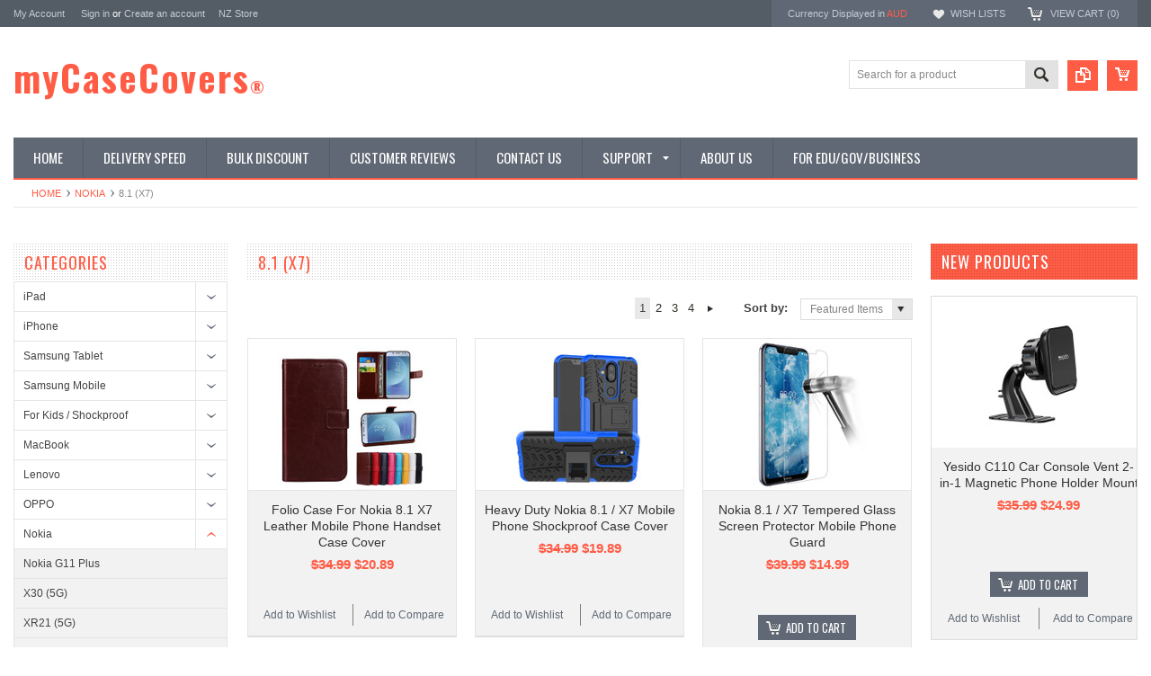

--- FILE ---
content_type: text/html; charset=UTF-8
request_url: https://mycasecovers.com.au/nokia/8-1-x7/
body_size: 20644
content:
<!DOCTYPE html PUBLIC "-//W3C//DTD XHTML 1.0 Transitional//EN" "http://www.w3.org/TR/xhtml1/DTD/xhtml1-transitional.dtd">
<html xmlns="http://www.w3.org/1999/xhtml">
    <head>
    <!--[if lt IE 7]> <html xml:lang="en" lang="en" class="no-js lt-ie9 lt-ie8 lt-ie7" lang="en"> <![endif]-->
    <!--[if IE 7]>    <html xml:lang="en" lang="en" class="no-js lt-ie9 lt-ie8" lang="en"> <![endif]-->
    <!--[if IE 8]>    <html xml:lang="en" lang="en" class="no-js lt-ie9" lang="en"> <![endif]-->
    <!--[if IE 9]>    <html xml:lang="en" lang="en" class="no-js ie9" lang="en"> <![endif]-->
    <!--[if gt IE 8]><!-->
    <html xml:lang="en" lang="en" class="no-js" lang="en">
        <!--<![endif]-->
        
                
        <title>Nokia 8.1 (X7) Cases, Covers & Accessories</title>
        
        <meta http-equiv="Content-Type" content="text/html; charset=UTF-8" />
        <meta name="description" content="Shop Nokia 8.1 (X7) quality cases, covers, screen protectors and accessories at myCaseCovers. Top-rated. Slim, wallet, clear &amp; shockproof. Bulk &amp; wholesale discount." />
        <meta name="keywords" content="" />
        
        <link rel='canonical' href='https://mycasecovers.com.au/nokia/8-1-x7/' />
        <link rel='next' href='https://mycasecovers.com.au/nokia/8-1-x7/?page=2' />
        
        
        <meta http-equiv="Content-Script-Type" content="text/javascript" />
        <meta http-equiv="Content-Style-Type" content="text/css" />
        
        <!-- Mobile viewport optimized: h5bp.com/viewport -->
        <meta name="viewport" content="width=device-width, initial-scale=1, maximum-scale=1">
        <meta http-equiv="X-UA-Compatible" content="IE=edge,chrome=1">
        
        <link href='//fonts.googleapis.com/css?family=Oswald:400,300,700' rel='stylesheet' type='text/css'>
        
        <link rel="shortcut icon" href="https://cdn10.bigcommerce.com/s-5htodx7/product_images/FavIcon_16.png?t=1443619507" />
        
        <!-- begin: js page tag -->
        <script language="javascript" type="text/javascript">//<![CDATA[
        (function(){
            // this happens before external dependencies (and dom ready) to reduce page flicker
            var node, i;
            for (i = window.document.childNodes.length; i--;) {
                node = window.document.childNodes[i];
                if (node.nodeName == 'HTML') {
                    node.className += ' javascript';
                }
            }
        })();
    //]]></script>
        <!-- end: js page tag -->
        <link href="https://cdn10.bigcommerce.com/r-cf8dc1a36e37ca22115036b22a6b2976a6384be1/themes/Sammot/Styles/uniform.default.css" media="all" type="text/css" rel="stylesheet" />
        <link href="https://cdn9.bigcommerce.com/r-50b4fa8997ce43839fb9457331bc39687cd8345a/themes/__master/Styles/styles.css" type="text/css" rel="stylesheet" /><link href="https://cdn9.bigcommerce.com/r-cf8dc1a36e37ca22115036b22a6b2976a6384be1/themes/Sammot/Styles/styles.css" media="all" type="text/css" rel="stylesheet" />
<link href="https://cdn9.bigcommerce.com/r-cf8dc1a36e37ca22115036b22a6b2976a6384be1/themes/Sammot/Styles/iselector.css" media="all" type="text/css" rel="stylesheet" />
<link href="https://cdn9.bigcommerce.com/r-cf8dc1a36e37ca22115036b22a6b2976a6384be1/themes/Sammot/Styles/flexslider.css" media="all" type="text/css" rel="stylesheet" />
<link href="https://cdn9.bigcommerce.com/r-cf8dc1a36e37ca22115036b22a6b2976a6384be1/themes/Sammot/Styles/slide-show.css" media="all" type="text/css" rel="stylesheet" />
<link href="https://cdn9.bigcommerce.com/r-cf8dc1a36e37ca22115036b22a6b2976a6384be1/themes/Sammot/Styles/styles-slide-show.css" media="all" type="text/css" rel="stylesheet" />
<link href="https://cdn9.bigcommerce.com/r-cf8dc1a36e37ca22115036b22a6b2976a6384be1/themes/Sammot/Styles/social.css" media="all" type="text/css" rel="stylesheet" />
<link href="https://cdn9.bigcommerce.com/r-cf8dc1a36e37ca22115036b22a6b2976a6384be1/themes/Sammot/Styles/white.css" media="all" type="text/css" rel="stylesheet" />
<!--[if IE]><link href="https://cdn9.bigcommerce.com/r-cf8dc1a36e37ca22115036b22a6b2976a6384be1/themes/Sammot/Styles/ie.css" media="all" type="text/css" rel="stylesheet" /><![endif]-->
<link href="https://cdn9.bigcommerce.com/s-5htodx7/templates/__custom/Styles/custom.css?t=1767351037" type="text/css" rel="stylesheet" /><link href="https://cdn9.bigcommerce.com/r-50b4fa8997ce43839fb9457331bc39687cd8345a/themes/__master/Styles/product.attributes.css" type="text/css" rel="stylesheet" /><link href="https://cdn9.bigcommerce.com/r-098fe5f4938830d40a5d5433badac2d4c1c010f5/javascript/jquery/themes/cupertino/ui.all.css" type="text/css" rel="stylesheet" /><link href="https://cdn9.bigcommerce.com/r-cf8dc1a36e37ca22115036b22a6b2976a6384be1/themes/Sammot/Styles/product.quickview.css" type="text/css" rel="stylesheet" /><link type="text/css" rel="stylesheet" href="https://cdn9.bigcommerce.com/r-098fe5f4938830d40a5d5433badac2d4c1c010f5/javascript/jquery/plugins/imodal/imodal.css" />
        <!-- Include Media Css -->
        <link href="https://cdn9.bigcommerce.com/s-5htodx7/templates/__custom/Styles/media.css?t=1767351037" media="all" type="text/css" rel="stylesheet" />
        
        <!-- Tell the browsers about our RSS feeds -->
        
        
        <!-- Include visitor tracking code (if any) -->
        <!-- Start Tracking Code for analytics_googleanalytics -->


<!-- GA-OLD -->
<script>
  (function(i,s,o,g,r,a,m){i['GoogleAnalyticsObject']=r;i[r]=i[r]||function(){
  (i[r].q=i[r].q||[]).push(arguments)},i[r].l=1*new Date();a=s.createElement(o),
  m=s.getElementsByTagName(o)[0];a.async=1;a.src=g;m.parentNode.insertBefore(a,m)
  })(window,document,'script','//www.google-analytics.com/analytics.js','ga');

  ga('create', 'UA-68173060-1', 'auto');
  ga('send', 'pageview');

</script>

<script>
    (function(i,s,o,g,r,a,m){i['GoogleAnalyticsObject']=r;i[r]=i[r]||function(){
    (i[r].q=i[r].q||[]).push(arguments)},i[r].l=1*new Date();a=s.createElement(o),
    m=s.getElementsByTagName(o)[0];a.async=1;a.src=g;m.parentNode.insertBefore(a,m)
    })(window,document,'script','//www.google-analytics.com/analytics.js','ga');

    ga('create', 'UA-68173060-1', 'mycasecovers.com.au');
    ga('send', 'pageview');
    ga('require', 'ecommerce', 'ecommerce.js');

    function trackEcommerce() {
    this._addTrans = addTrans;
    this._addItem = addItems;
    this._trackTrans = trackTrans;
    }
    function addTrans(orderID,store,total,tax,shipping,city,state,country) {
    ga('ecommerce:addTransaction', {
        'id': orderID,
        'affiliation': store,
        'revenue': total,
        'tax': tax,
        'shipping': shipping,
        'city': city,
        'state': state,
        'country': country
    });
    }
    function addItems(orderID,sku,product,variation,price,qty) {
    ga('ecommerce:addItem', {
        'id': orderID,
        'sku': sku,
        'name': product,
        'category': variation,
        'price': price,
        'quantity': qty
    });
    }
    function trackTrans() {
        ga('ecommerce:send');
    }
    var pageTracker = new trackEcommerce();
</script>
<script>(function(w,d,t,r,u){var f,n,i;w[u]=w[u]||[],f=function(){var o={ti:"11000377"};o.q=w[u],w[u]=new UET(o),w[u].push("pageLoad")},n=d.createElement(t),n.src=r,n.async=1,n.onload=n.onreadystatechange=function(){var s=this.readyState;s&&s!=="loaded"&&s!=="complete"||(f(),n.onload=n.onreadystatechange=null)},i=d.getElementsByTagName(t)[0],i.parentNode.insertBefore(n,i)})(window,document,"script","//bat.bing.com/bat.js","uetq");</script>

<!-- Global site tag (gtag.js) - Google Analytics -->
<script async src="https://www.googletagmanager.com/gtag/js?id=G-BV34ZYPGHB"></script>
<script>
  window.dataLayer = window.dataLayer || [];
  function gtag(){dataLayer.push(arguments);}
  gtag('js', new Date());

  gtag('config', 'G-BV34ZYPGHB');
</script>

<!-- End Tracking Code for analytics_googleanalytics -->

<!-- Start Tracking Code for analytics_siteverification -->

<script>
(function(d, w) {
    w.AddressFinderConfig = {
        key: "NACQK39PL6BRUX4DTYHG",

        auWidgetOptions: {
            address_params: {
                source: "gnaf,paf"
            }
        },

        nzWidgetOptions: {
            address_params: {
                delivered: "1"
            }
        }
    };

    w.addEventListener("DOMContentLoaded", function() {
        var s = d.createElement("script");
        s.src = "https://api.addressfinder.io/assets/bigcommerce/v2/boot.js";
        s.async = 1;
        d.body.appendChild(s);
    });
})(document, window);
</script>

<script type="text/javascript">
    (function(c,l,a,r,i,t,y){
        c[a]=c[a]||function(){(c[a].q=c[a].q||[]).push(arguments)};
        t=l.createElement(r);t.async=1;t.src="https://www.clarity.ms/tag/"+i;
        y=l.getElementsByTagName(r)[0];y.parentNode.insertBefore(t,y);
    })(window, document, "clarity", "script", "l71xbusbs5");
</script>

<!-- End Tracking Code for analytics_siteverification -->


        
        
        
        
        
        <script type="text/javascript" src="https://ajax.googleapis.com/ajax/libs/jquery/1.7.2/jquery.min.js"></script>
        <script type="text/javascript" src="https://cdn10.bigcommerce.com/r-098fe5f4938830d40a5d5433badac2d4c1c010f5/javascript/menudrop.js?"></script>
        <script type="text/javascript" src="https://cdn10.bigcommerce.com/r-cf8dc1a36e37ca22115036b22a6b2976a6384be1/themes/Sammot/js/common.js?"></script>
        <script type="text/javascript" src="https://cdn10.bigcommerce.com/r-098fe5f4938830d40a5d5433badac2d4c1c010f5/javascript/iselector.js?"></script>
        <script type="text/javascript" src="https://cdn10.bigcommerce.com/r-098fe5f4938830d40a5d5433badac2d4c1c010f5/javascript/jquery/plugins/jquery.flexslider.js"></script>
        <script src="https://cdn10.bigcommerce.com/r-098fe5f4938830d40a5d5433badac2d4c1c010f5/javascript/viewport.js??"></script>
        
        <!-- Template bespoke js -->
        <script type="text/javascript" src="https://cdn10.bigcommerce.com/r-cf8dc1a36e37ca22115036b22a6b2976a6384be1/themes/Sammot/js/jquery.autobox.js"></script>
        <script type="text/javascript" src="https://cdn10.bigcommerce.com/r-cf8dc1a36e37ca22115036b22a6b2976a6384be1/themes/Sammot/js/jquery.uniform.min.js"></script>
        <script type="text/javascript" src="https://cdn10.bigcommerce.com/r-cf8dc1a36e37ca22115036b22a6b2976a6384be1/themes/Sammot/js/init.js"></script>
        
        
        <script type="text/javascript" src="https://cdn10.bigcommerce.com/r-cf8dc1a36e37ca22115036b22a6b2976a6384be1/themes/Sammot/js/imagesLoaded.js"></script>
        
        <script type="text/javascript" src="https://cdn10.bigcommerce.com/r-cf8dc1a36e37ca22115036b22a6b2976a6384be1/themes/Sammot/js/jquery.cycle2.min.js"></script>
        <script type="text/javascript" src="https://cdn10.bigcommerce.com/r-cf8dc1a36e37ca22115036b22a6b2976a6384be1/themes/Sammot/js/site.js"></script>
        
        <script type="text/javascript">
            //<![CDATA[
    config.ShopPath = 'https://mycasecovers.com.au';
    config.AppPath = ''; // BIG-8939: Deprecated, do not use.
    if(jQuery(window).width()>767)
    config.FastCart = 1;
else
config.FastCart = 0;

    var ThumbImageWidth = '168';
    var ThumbImageHeight = '168';
    //]]>
        </script>
        
<script type="text/javascript" src="https://cdn9.bigcommerce.com/r-098fe5f4938830d40a5d5433badac2d4c1c010f5/javascript/jquery/plugins/jqueryui/1.8.18/jquery-ui.min.js"></script>
<script type="text/javascript" src="https://cdn9.bigcommerce.com/r-098fe5f4938830d40a5d5433badac2d4c1c010f5/javascript/quickview.js"></script><script type="text/javascript">
(function () {
    var xmlHttp = new XMLHttpRequest();

    xmlHttp.open('POST', 'https://bes.gcp.data.bigcommerce.com/nobot');
    xmlHttp.setRequestHeader('Content-Type', 'application/json');
    xmlHttp.send('{"store_id":"929015","timezone_offset":"11","timestamp":"2026-01-19T07:30:30.42004600Z","visit_id":"13bb8d38-a2dd-48fc-bd63-0a4c3e5f8b73","channel_id":1}');
})();
</script>
<script type="text/javascript" src="https://cdn9.bigcommerce.com/r-098fe5f4938830d40a5d5433badac2d4c1c010f5/javascript/jquery/plugins/jquery.form.js"></script>
<script type="text/javascript" src="https://cdn9.bigcommerce.com/r-098fe5f4938830d40a5d5433badac2d4c1c010f5/javascript/jquery/plugins/imodal/imodal.js"></script>
<script type="text/javascript" src="https://checkout-sdk.bigcommerce.com/v1/loader.js" defer></script>
<script type="text/javascript">
var BCData = {};
</script>

        <script type="text/javascript" src="https://cdn9.bigcommerce.com/r-098fe5f4938830d40a5d5433badac2d4c1c010f5/javascript/quicksearch.js"></script>
        
        </script>
    </head>
        

    <body class="CategoryPage">
        <div id="Container">
            <div id="AjaxLoading"><img src="https://cdn10.bigcommerce.com/r-cf8dc1a36e37ca22115036b22a6b2976a6384be1/themes/Sammot/images/ajax-loader.gif" alt="" />&nbsp; Loading... Please wait...</div>





<div id="TopMenu">
    <div class="Inner">
        <ul>
            <!--li><div class="phoneIcon"></div></li-->
            <li style="display:none" class="HeaderLiveChat">
                
            </li>
            
            <li style="display:" class="First"><a href="https://mycasecovers.com.au/account.php">My Account</a>&nbsp;</li>
            <li style="display:">
                <div class="accLink">
                    <a href='https://mycasecovers.com.au/login.php' onclick=''>Sign in</a> or <a href='https://mycasecovers.com.au/login.php?action=create_account' onclick=''>Create an account</a>
                </div>
            </li>
            <li>
                <a href="https://mycasecovers.co.nz" target="_blank">NZ Store</a>
            </li>
        </ul>
        <div class="FloatRight">
            <div class="currency-converter">
                <p>Currency Displayed in <span class="selCurr"></span></p>    
                <div class="Block Moveable Panel" id="SideCurrencySelector" style="display:none;"></div>
            </div><!-- currency-converter -->                
            <div style="display:" class="wishLink"><a href="https://mycasecovers.com.au/wishlist.php">Wish Lists</a></div>
            <div style="display:" class="CartLink"><a href="https://mycasecovers.com.au/cart.php">View Cart (<span class="item">0</span>) </a></div>
        </div>
        <div class="clear"></div>
    </div><!-- Inner -->
</div><!-- TopMenu -->    
<div class="mobileView">
    <div class="togglemenucover">
        <a href="javascript:void(0);" class="togglemenu" alt="Toggle Top Menu" title="Toggle Top Menu">Toggle Top Menu</a>
    </div>
</div>

<script>
    if(jQuery(window).width() > 767){                
           
            
        }
    else
    {
    jQuery(".togglemenu").click(function(){
    jQuery(".togglemenu").toggleClass("Active");
    jQuery("#TopMenu").slideToggle();
    });
    }       
    
</script>

    
<div id="Outer" class="compare">
    <div id="Header">
        <div id="Logo">
                <div id="LogoContainer">
        <h1><a href="https://mycasecovers.com.au/">myCaseCovers<span style="font-size: 17px;">&reg;</span></a></h1>
    </div>
        </div>
        <a href="#" id="quickcartview" title="View Cart"><img src="https://cdn10.bigcommerce.com/r-cf8dc1a36e37ca22115036b22a6b2976a6384be1/themes/Sammot/images/icon_cart.png" /></a>
        <a href="#" id="compareview" title="Compare Product"><img src="https://cdn10.bigcommerce.com/r-cf8dc1a36e37ca22115036b22a6b2976a6384be1/themes/Sammot/images/icon_compare.png" /></a>
        <div id="SearchForm">
    <form action="https://mycasecovers.com.au/search.php" method="get" onsubmit="return check_small_search_form()">
        <label for="search_query">Search</label>
        <input type="text" name="search_query" id="search_query" class="Textbox autobox" value="Search for a product" />
        <button class="btn" type="submit"><span>Search</span></button>
    </form>
    
</div>            
            
    
            

<script type="text/javascript">
    var QuickSearchAlignment = 'right';
    var QuickSearchWidth = '260px';
    lang.EmptySmallSearch = "You forgot to enter some search keywords.";
</script>

        <div class="mobileView">
            <a href="javascript:void(0);" class="menuIcon ">Main Navigation</a>
        </div>
        <div class="clear"></div>
        <div id="HeaderLower" class="clearfix">
            <div class="Block" >
                <div class="Block Panel BlockContent" id="Menu">
                    <ul>
                        <li class=""><a href="https://mycasecovers.com.au/"><span>Home</span></a></li>
                    </ul>
                </div>
            </div>
            <div class="PagesMenu Block" id="PagesMenu">
    <h2>Pages</h2>
    <div class="Panel BlockContent" id="Menu">
        <ul class="sf-menu">
            <li class="First"><a href="https://mycasecovers.com.au/"><span>Home</span></a></li>
            <li class=" ">
    <a href="https://mycasecovers.com.au/delivery-speed/"><span>Delivery Speed</span></a>
    
</li><li class=" ">
    <a href="https://mycasecovers.com.au/bulk-discount/"><span>Bulk Discount</span></a>
    
</li><li class=" ">
    <a href="https://mycasecovers.com.au/customer-reviews/"><span>Customer Reviews</span></a>
    
</li><li class=" ">
    <a href="https://mycasecovers.com.au/contact-us/"><span>Contact Us</span></a>
    
</li><li class="HasSubMenu ">
    <a href="https://mycasecovers.com.au/support/"><span>Support</span></a>
    <ul>
	<li><a href="https://mycasecovers.com.au/shipping-returns/">Shipping &amp; Returns</a></li><li><a href="https://mycasecovers.com.au/faq/">FAQ</a></li><li><a href="https://mycasecovers.com.au/fix-colour-selection-issue/">Fix Colour Selection Issue</a></li>
</ul>
</li><li class=" ">
    <a href="https://mycasecovers.com.au/about-us/"><span>About Us</span></a>
    
</li><li class=" ">
    <a href="https://mycasecovers.com.au/for-edu-gov-business-request-business-account/"><span>For Edu/Gov/Business</span></a>
    
</li>
        </ul>
    </div>
</div>


        </div><!-- HeaderLower -->
    </div><!-- #Header -->
    <script>
        jQuery(document).ready(function(){
        if(jQuery(".Left #SideAccountMenu").length)jQuery("body").addClass("AccountPage");
        });
    </script>
    
            <div id="Wrapper">
                				<div class="Block Moveable Panel Breadcrumb" id="CategoryBreadcrumb" >
					<ul>
						<li><a href="https://mycasecovers.com.au/">Home</a></li>
						<li><a href="https://mycasecovers.com.au/nokia/">Nokia</a></li><li>8.1 (X7)</li>
					</ul>
					
				</div>
                <div class="Content Widest" id="LayoutColumn2">
                    <div class="Left">
                                        <div class="CategoryList Block" id="SideCategoryList">
                    <h2>Categories</h2>
                    <div class="SideCategoryListClassic BlockContent">
                        <ul class="category-list">	<li class=""><a href="https://mycasecovers.com.au/ipad/">iPad</a>
	<ul>	<li class=""><a href="/ipad/ipad-11-2025-a16-ipad-11/">iPad (A16) 11&quot; (2025) / iPad 11</a>
	
	</li>	<li class=""><a href="/ipad/ipad-10-9-2022-ipad-10/">iPad 10.9 (2022) / iPad 10</a>
	
	</li>	<li class=""><a href="/ipad/ipad-10-2-2021-ipad-9/">iPad 10.2 (2021) / iPad 9</a>
	
	</li>	<li class=""><a href="/ipad/ipad-10-2-2020-ipad-8/">iPad 10.2 (2020) / iPad 8</a>
	
	</li>	<li class=""><a href="/ipad/ipad-10-2-2019-ipad-7/">iPad 10.2 (2019) / iPad 7</a>
	
	</li>	<li class=""><a href="/ipad/ipad-9-7-2018-ipad-6-new-ipad-9-7/">iPad 9.7 (2018) / iPad 6 / New iPad 9.7</a>
	
	</li>	<li class=""><a href="/ipad/ipad-9-7-2017-ipad-5/">iPad 9.7 (2017) / iPad 5</a>
	
	</li>	<li class=""><a href="/ipad/ipad-2-3-4/">iPad 2/3/4</a>
	
	</li>	<li class=""><a href="/ipad/ipad-air-11-2025-m3-7th-gen/">iPad Air 11&quot; (2025, M3) / 7th Gen</a>
	
	</li>	<li class=""><a href="/ipad/ipad-air-13-2025-m3-7th-gen/">iPad Air 13&quot; (2025, M3) / 7th Gen</a>
	
	</li>	<li class=""><a href="/ipad/ipad-air-11-2024-m2-6th-gen/">iPad Air 11&quot; (2024, M2) / 6th Gen</a>
	
	</li>	<li class=""><a href="/ipad/ipad-air-13-2024-6th-gen/">iPad Air 13&quot; (2024, M2) / 6th Gen</a>
	
	</li>	<li class=""><a href="/ipad/ipad-air-5-2022-10-9/">iPad Air 5 (2022) 10.9</a>
	
	</li>	<li class=""><a href="/ipad/ipad-air-4-2020-10-9/">iPad Air 4 (2020) 10.9</a>
	
	</li>	<li class=""><a href="/ipad/ipad-air-3-2019-10-5/">iPad Air 3 (2019) 10.5</a>
	
	</li>	<li class=""><a href="/ipad/ipad-air-1-2/">iPad Air 1/2</a>
	<ul>	<li class=""><a href="/ipad/ipad-air-1-2/air-1/">Air 1</a>
	
	</li>	<li class="LastChild"><a href="/ipad/ipad-air-1-2/air-2/">Air 2</a>
	
	</li></ul>
	</li>	<li class=""><a href="/ipad/ipad-mini-a17-pro-mini-7-2024/">iPad mini (A17 Pro) / mini 7 (2024)</a>
	
	</li>	<li class=""><a href="/ipad/ipad-mini-6-2021/">iPad mini 6 (2021)</a>
	
	</li>	<li class=""><a href="/ipad/ipad-mini-5-2019/">iPad mini 5 (2019)</a>
	
	</li>	<li class=""><a href="/ipad/ipad-mini-1-2-3-4/">iPad mini 1/2/3/4</a>
	<ul>	<li class=""><a href="/ipad/ipad-mini-1-2-3-4/ipad-mini-1-2-3/">iPad mini 1/2/3</a>
	
	</li>	<li class="LastChild"><a href="/ipad/ipad-mini-1-2-3-4/ipad-mini-4/">iPad mini 4</a>
	
	</li></ul>
	</li>	<li class=""><a href="/ipad/ipad-pro-11-2025-m5-6th-gen/">iPad Pro 11&quot; (2025, M5) / 6th Gen</a>
	
	</li>	<li class=""><a href="/ipad/ipad-pro-11-2024-m4-5th-gen/">iPad Pro 11&quot; (2024, M4) / 5th Gen</a>
	
	</li>	<li class=""><a href="/ipad/ipad-pro-11-2022-4th-gen/">iPad Pro 11 (2022) / 4th Gen</a>
	
	</li>	<li class=""><a href="/ipad/ipad-pro-11-2021-3rd-gen/">iPad Pro 11 (2021) / 3rd Gen</a>
	
	</li>	<li class=""><a href="/ipad/ipad-pro-11-2020-2nd-gen/">iPad Pro 11 (2020) / 2nd Gen</a>
	
	</li>	<li class=""><a href="/ipad/ipad-pro-11-2018-1st-gen/">iPad Pro 11 (2018) / 1st Gen</a>
	
	</li>	<li class=""><a href="/ipad/ipad-pro-10-5-2017-pro2/">iPad Pro 10.5 (2017) / Pro2</a>
	
	</li>	<li class=""><a href="/ipad/ipad-pro-9-7/">iPad Pro 9.7</a>
	
	</li>	<li class=""><a href="/ipad/ipad-pro-13-2025-m5-8th-gen/">iPad Pro 13&quot; (2025, M5) / 8th Gen</a>
	
	</li>	<li class=""><a href="/ipad/ipad-pro-13-2024-m4-7th-gen/">iPad Pro 13&quot; (2024, M4) / 7th Gen</a>
	
	</li>	<li class=""><a href="/ipad/ipad-pro-12-9-2022-6th-gen/">iPad Pro 12.9 (2022) / 6th Gen</a>
	
	</li>	<li class=""><a href="/ipad/ipad-pro-12-9-2021-5th-gen/">iPad Pro 12.9 (2021) / 5th Gen</a>
	
	</li>	<li class=""><a href="/ipad/ipad-pro-12-9-2020-4th-gen/">iPad Pro 12.9 (2020) / 4th Gen</a>
	
	</li>	<li class=""><a href="/ipad/ipad-pro-12-9-2018-3rd-gen-pro3/">iPad Pro 12.9 (2018) / 3rd Gen / Pro3</a>
	
	</li>	<li class=""><a href="/ipad/ipad-pro-12-9-2017-2nd-gen-pro2/">iPad Pro 12.9 (2017) / 2nd Gen / Pro2</a>
	
	</li>	<li class="LastChild"><a href="/ipad/ipad-pro-12-9/">iPad Pro 12.9</a>
	
	</li></ul>
	</li>	<li class=""><a href="https://mycasecovers.com.au/iphone/">iPhone</a>
	<ul>	<li class=""><a href="/iphone/iphone-17/">iPhone 17</a>
	
	</li>	<li class=""><a href="/iphone/iphone-17-air/">iPhone 17 Air</a>
	
	</li>	<li class=""><a href="/iphone/iphone-17-pro/">iPhone 17 Pro</a>
	
	</li>	<li class=""><a href="/iphone/iphone-17-pro-max/">iPhone 17 Pro Max</a>
	
	</li>	<li class=""><a href="/iphone/iphone-16/">iPhone 16</a>
	
	</li>	<li class=""><a href="/iphone/iphone-16-plus/">iPhone 16 Plus</a>
	
	</li>	<li class=""><a href="/iphone/iphone-16-pro/">iPhone 16 Pro</a>
	
	</li>	<li class=""><a href="/iphone/iphone-16-pro-max/">iPhone 16 Pro Max</a>
	
	</li>	<li class=""><a href="/iphone/iphone-16e/">iPhone 16e</a>
	
	</li>	<li class=""><a href="/iphone/iphone-15/">iPhone 15</a>
	
	</li>	<li class=""><a href="/iphone/iphone-15-plus/">iPhone 15 Plus</a>
	
	</li>	<li class=""><a href="/iphone/iphone-15-pro/">iPhone 15 Pro</a>
	
	</li>	<li class=""><a href="/iphone/iphone-15-pro-max/">iPhone 15 Pro Max</a>
	
	</li>	<li class=""><a href="/iphone/iphone-14/">iPhone 14</a>
	
	</li>	<li class=""><a href="/iphone/iphone-14-plus/">iPhone 14 Plus</a>
	
	</li>	<li class=""><a href="/iphone/iphone-14-pro/">iPhone 14 Pro</a>
	
	</li>	<li class=""><a href="/iphone/iphone-14-pro-max/">iPhone 14 Pro Max</a>
	
	</li>	<li class=""><a href="/iphone/iphone-se-2022-3rd-gen/">iPhone SE 2022 (3rd Gen)</a>
	
	</li>	<li class=""><a href="/iphone/iphone-13/">iPhone 13</a>
	
	</li>	<li class=""><a href="/iphone/iphone-13-pro/">iPhone 13 Pro</a>
	
	</li>	<li class=""><a href="/iphone/iphone-13-pro-max/">iPhone 13 Pro Max</a>
	
	</li>	<li class=""><a href="/iphone/iphone-13-mini/">iPhone 13 mini</a>
	
	</li>	<li class=""><a href="/iphone/iphone-12/">iPhone 12</a>
	
	</li>	<li class=""><a href="/iphone/iphone-12-pro/">iPhone 12 Pro</a>
	
	</li>	<li class=""><a href="/iphone/iphone-12-pro-max/">iPhone 12 Pro Max</a>
	
	</li>	<li class=""><a href="/iphone/iphone-12-mini/">iPhone 12 mini</a>
	
	</li>	<li class=""><a href="/iphone/iphone-se-2020-2nd-gen/">iPhone SE 2020 (2nd Gen)</a>
	
	</li>	<li class=""><a href="/iphone/iphone-11/">iPhone 11</a>
	
	</li>	<li class=""><a href="/iphone/iphone-11-pro/">iPhone 11 Pro</a>
	
	</li>	<li class=""><a href="/iphone/iphone-11-pro-max/">iPhone 11 Pro Max</a>
	
	</li>	<li class=""><a href="/iphone/iphone-xr/">iPhone XR</a>
	
	</li>	<li class=""><a href="/iphone/iphone-xs/">iPhone Xs</a>
	
	</li>	<li class=""><a href="/iphone/iphone-xs-max/">iPhone Xs Max</a>
	
	</li>	<li class=""><a href="/iphone/iphone-x/">iPhone X</a>
	
	</li>	<li class=""><a href="/iphone/iphone-7-8/">iPhone 7/8</a>
	
	</li>	<li class=""><a href="/iphone/iphone-7-plus-8-plus/">iPhone 7+/8+</a>
	
	</li>	<li class="LastChild"><a href="/iphone/iphone-6-6-plus-6s-6s-plus/">iPhone 6/6+/6s/6s+</a>
	<ul>	<li class=""><a href="/iphone/iphone-6-6-6s-6s/iphone-6-6s/">iPhone 6/6s</a>
	
	</li>	<li class="LastChild"><a href="/iphone/iphone-6-6-6s-6s/iphone-6-6s-1/">iPhone 6+/6s+</a>
	
	</li></ul>
	</li></ul>
	</li>	<li class=""><a href="https://mycasecovers.com.au/samsung-tablet/">Samsung Tablet</a>
	<ul>	<li class=""><a href="/samsung-tablet/galaxy-tab-a11-a11-plus-11-2025/">Galaxy Tab A11+ (A11 Plus, 11&quot;, 2025)</a>
	
	</li>	<li class=""><a href="/samsung-tablet/galaxy-tab-a9-11-2023/">Galaxy Tab A9+ 11&quot; (2023)</a>
	
	</li>	<li class=""><a href="/samsung-tablet/galaxy-tab-a9-8-7-2023/">Galaxy Tab A9 8.7&quot; (2023)</a>
	
	</li>	<li class=""><a href="/samsung-tablet/galaxy-tab-a8-10-5-2022/">Galaxy Tab A8 10.5&quot; (2022)</a>
	
	</li>	<li class=""><a href="/samsung-tablet/galaxy-tab-a7-10-4-2020/">Galaxy Tab A7 10.4&quot; (2020)</a>
	
	</li>	<li class=""><a href="/samsung-tablet/galaxy-tab-a7-lite-8-7-2021/">Galaxy Tab A7 Lite 8.7&quot; (2021)</a>
	
	</li>	<li class=""><a href="/samsung-tablet/galaxy-tab-a/">Galaxy Tab A</a>
	<ul>	<li class=""><a href="/samsung-tablet/galaxy-tab-a/tab-a-8-0-2019/">Tab A 8.0&quot; (2019)</a>
	
	</li>	<li class=""><a href="/samsung-tablet/galaxy-tab-a/tab-a-10-1-2019/">Tab A 10.1&quot; (2019)</a>
	
	</li>	<li class=""><a href="/samsung-tablet/galaxy-tab-a/tab-a-10-5-2018/">Tab A 10.5&quot; (2018)</a>
	
	</li>	<li class=""><a href="/samsung-tablet/galaxy-tab-a/tab-a-8-0-2017-a2-s/">Tab A 8.0&quot; 2017 / A2 S</a>
	
	</li>	<li class=""><a href="/samsung-tablet/galaxy-tab-a/10-1-with-s-pen-2016/">Tab A 10.1&quot; with S Pen (2016)</a>
	
	</li>	<li class=""><a href="/samsung-tablet/galaxy-tab-a/7-inch-10-1-inch-2016/">Tab A 7.0&quot; | 10.1&quot; (2016)</a>
	<ul>	<li class=""><a href="/samsung-tablet/galaxy-tab-a/tab-a-7-0-10-1-2016/tab-a-a6-7-0-2016/">Tab A/A6 7.0 (2016)</a>
	
	</li>	<li class="LastChild"><a href="/samsung-tablet/galaxy-tab-a/tab-a-7-0-10-1-2016/tab-a-a6-10-1-2016/">Tab A/A6 10.1 (2016)</a>
	
	</li></ul>
	</li>	<li class="LastChild"><a href="/samsung-tablet/galaxy-tab-a/8-inch-9-7-inch-2015/">Tab A 8.0&quot; | 9.7&quot; (2015)</a>
	<ul>	<li class="LastChild"><a href="/samsung-tablet/galaxy-tab-a/tab-a-8-0-9-7-2015/tab-a-8-0-2015/">Tab A 8.0&quot; 2015</a>
	
	</li></ul>
	</li></ul>
	</li>	<li class=""><a href="/samsung-tablet/galaxy-tab-s10-lite-10-9/">Galaxy Tab S10 Lite (10.9&quot;)</a>
	
	</li>	<li class=""><a href="/samsung-tablet/galaxy-tab-s11-11-0/">Galaxy Tab S11 (11.0&quot;)</a>
	
	</li>	<li class=""><a href="/samsung-tablet/galaxy-tab-s10-fe-10-9/">Galaxy Tab S10 FE (10.9&quot;)</a>
	
	</li>	<li class=""><a href="/samsung-tablet/galaxy-tab-s10-fe-13-1/">Galaxy Tab S10 FE+ (13.1&quot;)</a>
	
	</li>	<li class=""><a href="/samsung-tablet/galaxy-tab-s10-s10-plus-12-4/">Galaxy Tab S10+ (S10 Plus, 12.4&quot;)</a>
	
	</li>	<li class=""><a href="/samsung-tablet/galaxy-tab-s9-fe-10-9/">Galaxy Tab S9 FE (10.9&quot;)</a>
	
	</li>	<li class=""><a href="/samsung-tablet/galaxy-tab-s9-fe-12-4/">Galaxy Tab S9 FE+ (12.4&quot;)</a>
	
	</li>	<li class=""><a href="/samsung-tablet/galaxy-tab-s9-11/">Galaxy Tab S9 (11&quot;)</a>
	
	</li>	<li class=""><a href="/samsung-tablet/galaxy-tab-s9-s9-plus-12-4/">Galaxy Tab S9+ (S9 Plus, 12.4&quot;)</a>
	
	</li>	<li class=""><a href="/samsung-tablet/galaxy-tab-s8-11/">Galaxy Tab S8 (11&quot;)</a>
	
	</li>	<li class=""><a href="/samsung-tablet/galaxy-tab-s8-s8-plus-12-4/">Galaxy Tab S8+ (S8 Plus, 12.4&quot;)</a>
	
	</li>	<li class=""><a href="/samsung-tablet/galaxy-tab-s7-fe-12-4-2021/">Galaxy Tab S7 FE 12.4&quot; (2021)</a>
	
	</li>	<li class=""><a href="/samsung-tablet/galaxy-tab-s7-11/">Galaxy Tab S7 (11&quot;)</a>
	
	</li>	<li class=""><a href="/samsung-tablet/galaxy-tab-s7-plus-12-4/">Galaxy Tab S7 Plus (12.4&quot;)</a>
	
	</li>	<li class=""><a href="/samsung-tablet/galaxy-tab-s6-lite-2020-2022-2024/">Galaxy Tab S6 Lite (2020/2022/2024)</a>
	
	</li>	<li class=""><a href="/samsung-tablet/galaxy-tab-s6-2019/">Galaxy Tab S6 (2019)</a>
	
	</li>	<li class=""><a href="/samsung-tablet/galaxy-tab-s5e-2019/">Galaxy Tab S5e (2019)</a>
	
	</li>	<li class=""><a href="/samsung-tablet/galaxy-tab-s4-10-5/">Galaxy Tab S4 10.5&quot;</a>
	
	</li>	<li class=""><a href="/samsung-tablet/galaxy-tab-s3-9-7/">Galaxy Tab S3 9.7&quot;</a>
	
	</li>	<li class=""><a href="/samsung/galaxy-tab-s2/">Galaxy Tab S2</a>
	<ul>	<li class="LastChild"><a href="/samsung-tablet/galaxy-tab-s2/tab-s2-9-7/">Tab S2 9.7</a>
	
	</li></ul>
	</li>	<li class=""><a href="/samsung/galaxy-tab-s/">Galaxy Tab S</a>
	
	</li>	<li class=""><a href="/samsung/galaxy-note/">Galaxy Note</a>
	
	</li>	<li class="LastChild"><a href="/samsung-tablet/galaxy-tab-a11-8-7-2025/">Galaxy Tab A11 (8.7&quot;, 2025)</a>
	
	</li></ul>
	</li>	<li class=""><a href="https://mycasecovers.com.au/samsung-mobile/">Samsung Mobile</a>
	<ul>	<li class=""><a href="/samsung-mobile/galaxy-a/">Galaxy A</a>
	<ul>	<li class=""><a href="/samsung-mobile/galaxy-a/galaxy-a17-4g/">Galaxy A17 (4G)</a>
	
	</li>	<li class=""><a href="/samsung-mobile/galaxy-a/galaxy-a17-5g/">Galaxy A17 (5G)</a>
	
	</li>	<li class=""><a href="/samsung-mobile/galaxy-a/galaxy-a16-4g/">Galaxy A16 (4G)</a>
	
	</li>	<li class=""><a href="/samsung-mobile/galaxy-a/galaxy-a16-5g/">Galaxy A16 (5G)</a>
	
	</li>	<li class=""><a href="/samsung-mobile/galaxy-a/galaxy-a26-5g/">Galaxy A26 (5G)</a>
	
	</li>	<li class=""><a href="/samsung-mobile/galaxy-a/galaxy-a36-5g-a366/">Galaxy A36 (5G)</a>
	
	</li>	<li class=""><a href="/samsung-mobile/galaxy-a/galaxy-a56-5g-a566/">Galaxy A56 (5G)</a>
	
	</li>	<li class=""><a href="/samsung-mobile/galaxy-a/galaxy-a15-5g/">Galaxy A15 (5G)</a>
	
	</li>	<li class=""><a href="/samsung-mobile/galaxy-a/galaxy-a25-5g/">Galaxy A25 (5G)</a>
	
	</li>	<li class=""><a href="/samsung-mobile/galaxy-a/galaxy-a35-5g/">Galaxy A35 (5G)</a>
	
	</li>	<li class=""><a href="/samsung-mobile/galaxy-a/galaxy-a55-5g/">Galaxy A55 (5G)</a>
	
	</li>	<li class=""><a href="/samsung-mobile/galaxy-a/galaxy-a05s/">Galaxy A05S</a>
	
	</li>	<li class=""><a href="/samsung-mobile/galaxy-a/galaxy-a04s/">Galaxy A04S</a>
	
	</li>	<li class=""><a href="/samsung-mobile/galaxy-a/galaxy-a14-5g/">Galaxy A14 (5G)</a>
	
	</li>	<li class=""><a href="/samsung-mobile/galaxy-a/galaxy-a34-5g/">Galaxy A34 (5G)</a>
	
	</li>	<li class=""><a href="/samsung-mobile/galaxy-a/galaxy-a54-5g/">Galaxy A54 (5G)</a>
	
	</li>	<li class=""><a href="/samsung-mobile/galaxy-a/galaxy-a13-5g/">Galaxy A13 (5G)</a>
	
	</li>	<li class=""><a href="/samsung-mobile/galaxy-a/galaxy-a13-4g/">Galaxy A13 (4G)</a>
	
	</li>	<li class=""><a href="/samsung-mobile/galaxy-a/galaxy-a23/">Galaxy A23</a>
	
	</li>	<li class=""><a href="/samsung-mobile/galaxy-a/galaxy-a33-5g/">Galaxy A33 (5G)</a>
	
	</li>	<li class=""><a href="/samsung-mobile/galaxy-a/galaxy-a53-5g/">Galaxy A53 (5G)</a>
	
	</li>	<li class=""><a href="/samsung-mobile/galaxy-a/galaxy-a73-5g/">Galaxy A73 (5G)</a>
	
	</li>	<li class=""><a href="/samsung-mobile/galaxy-a/galaxy-a22-4g/">Galaxy A22 (4G)</a>
	
	</li>	<li class=""><a href="/samsung-mobile/galaxy-a/galaxy-a22-5g/">Galaxy A22 (5G)</a>
	
	</li>	<li class=""><a href="/samsung-mobile/galaxy-a/galaxy-a52s-5g/">Galaxy A52s (5G)</a>
	
	</li>	<li class=""><a href="/samsung-mobile/galaxy-a12/">Galaxy A12</a>
	
	</li>	<li class=""><a href="/samsung-mobile/galaxy-a/galaxy-a32-4g/">Galaxy A32 (4G)</a>
	
	</li>	<li class=""><a href="/samsung-mobile/galaxy-a42-5g/">Galaxy A42 (5G)</a>
	
	</li>	<li class=""><a href="/samsung-mobile/galaxy-a52-4g-5g/">Galaxy A52 (4G &amp; 5G)</a>
	
	</li>	<li class=""><a href="/samsung-mobile/galaxy-a72-4g-5g/">Galaxy A72 (4G &amp; 5G)</a>
	
	</li>	<li class=""><a href="/samsung-mobile/galaxy-a11/">Galaxy A11</a>
	
	</li>	<li class=""><a href="/samsung-mobile/galaxy-a21s/">Galaxy A21s</a>
	
	</li>	<li class=""><a href="/samsung-mobile/galaxy-a31/">Galaxy A31</a>
	
	</li>	<li class=""><a href="/samsung-mobile/galaxy-a51/">Galaxy A51</a>
	
	</li>	<li class=""><a href="/samsung-mobile/galaxy-a71/">Galaxy A71</a>
	
	</li>	<li class=""><a href="/samsung-mobile/galaxy-a20/">Galaxy A20</a>
	
	</li>	<li class=""><a href="/samsung-mobile/galaxy-a30/">Galaxy A30</a>
	
	</li>	<li class=""><a href="/samsung-mobile/galaxy-a50/">Galaxy A50</a>
	
	</li>	<li class=""><a href="/samsung-mobile/galaxy-a70/">Galaxy A70</a>
	
	</li>	<li class=""><a href="/samsung-mobile/galaxy-a/galaxy-a90-5g/">Galaxy A90 (5G)</a>
	
	</li>	<li class=""><a href="/samsung-mobile/galaxy-a8-2018/">Galaxy A8 2018</a>
	
	</li>	<li class=""><a href="/samsung-mobile/galaxy-a5-2017/">Galaxy A5 2017</a>
	
	</li>	<li class=""><a href="/samsung-mobile/galaxy-a7-2017/">Galaxy A7 2017</a>
	
	</li>	<li class=""><a href="/samsung-mobile/galaxy-a/galaxy-a37-5g/">Galaxy A37 (5G)</a>
	
	</li>	<li class="LastChild"><a href="/samsung-mobile/galaxy-a/galaxy-a57-5g/">Galaxy A57 (5G)</a>
	
	</li></ul>
	</li>	<li class=""><a href="/galaxy-s/">Galaxy S</a>
	<ul>	<li class=""><a href="/samsung-mobile/galaxy-s/galaxy-s25-fe-5g/">Galaxy S25 FE (5G)</a>
	
	</li>	<li class=""><a href="/samsung-mobile/galaxy-s/galaxy-s25/">Galaxy S25</a>
	
	</li>	<li class=""><a href="/samsung-mobile/galaxy-s/galaxy-s25-plus/">Galaxy S25+ (Plus)</a>
	
	</li>	<li class=""><a href="/samsung-mobile/galaxy-s/galaxy-s25-ultra/">Galaxy S25 Ultra</a>
	
	</li>	<li class=""><a href="/samsung-mobile/galaxy-s/galaxy-s25-edge/">Galaxy S25 Edge</a>
	
	</li>	<li class=""><a href="/samsung-mobile/galaxy-s/galaxy-s24-fe/">Galaxy S24 FE</a>
	
	</li>	<li class=""><a href="/samsung-mobile/galaxy-s/galaxy-s24/">Galaxy S24</a>
	
	</li>	<li class=""><a href="/samsung-mobile/galaxy-s/galaxy-s24-plus/">Galaxy S24+ (Plus)</a>
	
	</li>	<li class=""><a href="/samsung-mobile/galaxy-s/galaxy-s24-ultra/">Galaxy S24 Ultra</a>
	
	</li>	<li class=""><a href="/samsung-mobile/galaxy-s/galaxy-s23-fe/">Galaxy S23 FE</a>
	
	</li>	<li class=""><a href="/samsung-mobile/galaxy-s/galaxy-s23/">Galaxy S23</a>
	
	</li>	<li class=""><a href="/samsung-mobile/galaxy-s/galaxy-s23-plus/">Galaxy S23+ (Plus)</a>
	
	</li>	<li class=""><a href="/samsung-mobile/galaxy-s/galaxy-s23-ultra/">Galaxy S23 Ultra</a>
	
	</li>	<li class=""><a href="/samsung-mobile/galaxy-s/galaxy-s22/">Galaxy S22</a>
	
	</li>	<li class=""><a href="/samsung-mobile/galaxy-s22-plus/">Galaxy S22+ (Plus)</a>
	
	</li>	<li class=""><a href="/samsung-mobile/galaxy-s22-ultra/">Galaxy S22 Ultra</a>
	
	</li>	<li class=""><a href="/samsung-mobile/galaxy-s/galaxy-s21-fe-5g/">Galaxy S21 FE (5G)</a>
	
	</li>	<li class=""><a href="/samsung-mobile/galaxy-s21/">Galaxy S21</a>
	
	</li>	<li class=""><a href="/samsung-mobile/galaxy-s21-s21-plus/">Galaxy S21+ (S21 Plus)</a>
	
	</li>	<li class=""><a href="/samsung-mobile/galaxy-s21-ultra/">Galaxy S21 Ultra</a>
	
	</li>	<li class=""><a href="/samsung-mobile/galaxy-s20-fe-fan-edition-4g-5g/">Galaxy S20 FE | Fan Edition (4G &amp; 5G)</a>
	
	</li>	<li class=""><a href="/samsung-mobile/galaxy-s20/">Galaxy S20</a>
	
	</li>	<li class=""><a href="/samsung-mobile/galaxy-s20-plus/">Galaxy S20+</a>
	
	</li>	<li class=""><a href="/galaxy-s20-ultra/">Galaxy S20 Ultra</a>
	
	</li>	<li class=""><a href="/samsung-mobile/galaxy-s10-s10-plus-s10e/">Galaxy S10 | S10 Plus | S10e</a>
	<ul>	<li class=""><a href="/samsung-mobile/galaxy-s/galaxy-s10-s10-plus-s10e/s10-4g/">S10 (4G)</a>
	
	</li>	<li class=""><a href="/samsung-mobile/galaxy-s10-s10-plus-s10e/s10-plus/">S10 Plus</a>
	
	</li>	<li class="LastChild"><a href="/samsung-mobile/galaxy-s10-s10-plus-s10e/s10e/">S10e</a>
	
	</li></ul>
	</li>	<li class=""><a href="/galaxy-s9-s9-plus/">Galaxy S9 | S9 Plus</a>
	<ul>	<li class=""><a href="/samsung-mobile/galaxy-s9-s9-plus/galaxy-s9/">Galaxy S9</a>
	
	</li>	<li class="LastChild"><a href="/samsung-mobile/galaxy-s9-s9-plus/galaxy-s9-s9-plus/">Galaxy S9+ (S9 Plus)</a>
	
	</li></ul>
	</li>	<li class=""><a href="/samsung-mobile/galaxy-s8-s8-plus/">Galaxy S8 | S8 Plus</a>
	<ul>	<li class=""><a href="/samsung-mobile/galaxy-s8-s8-plus/s8/">S8</a>
	
	</li>	<li class="LastChild"><a href="/samsung-mobile/galaxy-s8-s8-plus/s8-plus/">S8 Plus</a>
	
	</li></ul>
	</li>	<li class=""><a href="/samsung-mobile/galaxy-s7-edge/">Galaxy S7 | Edge</a>
	
	</li>	<li class=""><a href="/samsung-mobile/galaxy-s6-edge-edge-plus/">Galaxy S6 | Edge | Edge+</a>
	
	</li>	<li class=""><a href="/samsung-mobile/galaxy-s/galaxy-s26/">Galaxy S26</a>
	
	</li>	<li class=""><a href="/samsung-mobile/galaxy-s/galaxy-s26-plus/">Galaxy S26+ (Plus)</a>
	
	</li>	<li class="LastChild"><a href="/samsung-mobile/galaxy-s/galaxy-s26-ultra/">Galaxy S26 Ultra</a>
	
	</li></ul>
	</li>	<li class=""><a href="/galaxy-note/">Galaxy Note</a>
	<ul>	<li class=""><a href="/samsung-mobile/galaxy-note20/">Galaxy Note20</a>
	
	</li>	<li class=""><a href="/samsung-mobile/galaxy-note20-ultra/">Galaxy Note20 Ultra</a>
	
	</li>	<li class=""><a href="/samsung-mobile/galaxy-note-10/">Galaxy Note10</a>
	
	</li>	<li class=""><a href="/samsung-mobile/galaxy-note10/">Galaxy Note10+</a>
	
	</li>	<li class=""><a href="/samsung-mobile/galaxy-note-9/">Galaxy Note 9</a>
	
	</li>	<li class="LastChild"><a href="/samsung-mobile/galaxy-note-8-2017/">Galaxy Note 8 2017</a>
	
	</li></ul>
	</li>	<li class="LastChild"><a href="/samsung-mobile/galaxy-j/">Galaxy J</a>
	<ul>	<li class=""><a href="/samsung-mobile/galaxy-j8-2018/">Galaxy J8 2018</a>
	
	</li>	<li class=""><a href="/samsung-mobile/galaxy-j2-pro/">Galaxy J2 Pro</a>
	
	</li>	<li class=""><a href="/samsung-mobile/galaxy-j5-pro/">Galaxy J5 Pro</a>
	
	</li>	<li class=""><a href="/samsung-mobile/j7-pro/">Galaxy J7 Pro</a>
	
	</li>	<li class=""><a href="/samsung-mobile/galaxy-j7-prime/">Galaxy J7 Prime</a>
	
	</li>	<li class=""><a href="/samsung-mobile/galaxy-j/galaxy-j1-2016/">Galaxy J1 2016</a>
	
	</li>	<li class=""><a href="/samsung-mobile/galaxy-j/galaxy-j1-mini/">Galaxy J1 mini</a>
	
	</li>	<li class=""><a href="/samsung-mobile/galaxy-j3/">Galaxy J3</a>
	
	</li>	<li class="LastChild"><a href="/samsung-mobile/galaxy-j5-prime/">Galaxy J5 Prime</a>
	
	</li></ul>
	</li></ul>
	</li>	<li class=""><a href="https://mycasecovers.com.au/for-kids-shockproof/">For Kids / Shockproof</a>
	<ul>	<li class=""><a href="/for-kids-shockproof/ipad/">iPad</a>
	<ul>	<li class=""><a href="/for-kids-shockproof/ipad/ipad-11-2025-a16-ipad-11/">iPad (A16) 11&quot; (2025) / iPad 11</a>
	
	</li>	<li class=""><a href="/for-kids-shockproof/apple/ipad-10-9-2022-ipad-10/">iPad 10.9 (2022) / iPad 10</a>
	
	</li>	<li class=""><a href="/for-kids-shockproof/apple/ipad-10-2-2021-ipad-9/">iPad 10.2 (2021) / iPad 9</a>
	
	</li>	<li class=""><a href="/for-kids-shockproof/apple/ipad-10-2-2020-ipad-8/">iPad 10.2 (2020) / iPad 8</a>
	
	</li>	<li class=""><a href="/for-kids-shockproof/apple/ipad-10-2-2019-ipad-7/">iPad 10.2 (2019) / iPad 7</a>
	
	</li>	<li class=""><a href="/for-kids-shockproof/apple/ipad-9-7-2018-ipad-6-new-ipad-9-7/">iPad 9.7 (2018) / iPad 6 / New iPad 9.7</a>
	
	</li>	<li class=""><a href="/for-kids/apple/ipad-9-7-2017-ipad-5/">iPad 9.7 (2017) / iPad 5</a>
	
	</li>	<li class=""><a href="/for-kids/apple/ipad-2-3-4/">iPad 2/3/4</a>
	
	</li>	<li class=""><a href="/for-kids-shockproof/ipad/ipad-air-11-2025-m3-7th-gen/">iPad Air 11&quot; (2025, M3) / 7th Gen</a>
	
	</li>	<li class=""><a href="/for-kids-shockproof/ipad/ipad-air-13-2025-m3-7th-gen/">iPad Air 13&quot; (2025, M3) / 7th Gen</a>
	
	</li>	<li class=""><a href="/for-kids-shockproof/apple/ipad-air-11-2024-m2-6th-gen/">iPad Air 11&quot; (2024, M2) / 6th Gen</a>
	
	</li>	<li class=""><a href="/for-kids-shockproof/apple/ipad-air-13-2024-m2-6th-gen/">iPad Air 13&quot; (2024, M2) / 6th Gen</a>
	
	</li>	<li class=""><a href="/for-kids-shockproof/apple/ipad-air-5-2022-10-9/">iPad Air 5 (2022) 10.9</a>
	
	</li>	<li class=""><a href="/for-kids-shockproof/apple/ipad-air-4-2020-10-9/">iPad Air 4 (2020) 10.9</a>
	
	</li>	<li class=""><a href="/for-kids-shockproof/apple/ipad-air-3-2019-10-5/">iPad Air 3 (2019) 10.5</a>
	
	</li>	<li class=""><a href="/for-kids-shockproof/apple/ipad-air-1-2/">iPad Air 1/2</a>
	<ul>	<li class=""><a href="/for-kids-shockproof/apple/ipad-air/air-1/">Air 1</a>
	
	</li>	<li class="LastChild"><a href="/for-kids-shockproof/apple/ipad-air/air-2/">Air 2</a>
	
	</li></ul>
	</li>	<li class=""><a href="/for-kids-shockproof/ipad/ipad-mini-a17-pro-mini-7-2024/">iPad mini (A17 Pro) / mini 7 (2024)</a>
	
	</li>	<li class=""><a href="/for-kids-shockproof/apple/ipad-mini-6-2021/">iPad mini 6 (2021)</a>
	
	</li>	<li class=""><a href="/for-kids-shockproof/apple/ipad-mini-5-2019/">iPad mini 5 (2019)</a>
	
	</li>	<li class=""><a href="/for-kids-shockproof/apple/ipad-mini-1-2-3-4/">iPad mini 1/2/3/4</a>
	<ul>	<li class=""><a href="/for-kids-shockproof/apple/ipad-mini-1-2-3-4/ipad-mini-1-2-3/">iPad mini 1/2/3</a>
	
	</li>	<li class="LastChild"><a href="/for-kids-shockproof/apple/ipad-mini-1-2-3-4/ipad-mini-4/">iPad mini 4</a>
	
	</li></ul>
	</li>	<li class=""><a href="/for-kids-shockproof/ipad/ipad-pro-11-2025-m5-6th-gen/">iPad Pro 11&quot; (2025, M5) / 6th Gen</a>
	
	</li>	<li class=""><a href="/for-kids-shockproof/apple/ipad-pro-11-2024-m4-5th-gen/">iPad Pro 11&quot; (2024, M4) / 5th Gen</a>
	
	</li>	<li class=""><a href="/for-kids-shockproof/apple/ipad-pro-11-2022-4th-gen/">iPad Pro 11 (2022) / 4th Gen</a>
	
	</li>	<li class=""><a href="/for-kids-shockproof/apple/ipad-pro-11-2021-3rd-gen/">iPad Pro 11 (2021) / 3rd Gen</a>
	
	</li>	<li class=""><a href="/for-kids-shockproof/apple/ipad-pro-11-2020-2nd-gen/">iPad Pro 11 (2020) / 2nd Gen</a>
	
	</li>	<li class=""><a href="/for-kids-shockproof/apple/ipad-pro-11-2018-1st-gen/">iPad Pro 11 (2018) / 1st Gen</a>
	
	</li>	<li class=""><a href="/for-kids/apple/ipad-pro-10-5-2017-pro2/">iPad Pro 10.5 (2017) / Pro2</a>
	
	</li>	<li class=""><a href="/for-kids-shockproof/apple/ipad-pro-9-7-2016-pro1/">iPad Pro 9.7 (2016) / Pro1</a>
	
	</li>	<li class=""><a href="/for-kids-shockproof/ipad/ipad-pro-13-2025-m5-8th-gen/">iPad Pro 13&quot; (2025, M5) / 8th Gen</a>
	
	</li>	<li class=""><a href="/for-kids-shockproof/apple/ipad-pro-13-2024-m4-7th-gen/">iPad Pro 13&quot; (2024, M4) / 7th Gen</a>
	
	</li>	<li class=""><a href="/for-kids-shockproof/apple/ipad-pro-12-9-2022-6th-gen/">iPad Pro 12.9 (2022) / 6th Gen</a>
	
	</li>	<li class=""><a href="/for-kids-shockproof/apple/ipad-pro-12-9-2021-5th-gen/">iPad Pro 12.9 (2021) / 5th Gen</a>
	
	</li>	<li class=""><a href="/for-kids-shockproof/apple/ipad-pro-12-9-2020-4th-gen/">iPad Pro 12.9 (2020) / 4th Gen</a>
	
	</li>	<li class=""><a href="/for-kids-shockproof/apple/ipad-pro-12-9-2018/">iPad Pro 12.9 (2018) / 3rd Gen</a>
	
	</li>	<li class=""><a href="/for-kids-shockproof/apple/ipad-pro-12-9-2017-2nd-gen/">iPad Pro 12.9 (2017) / 2nd Gen</a>
	
	</li>	<li class="LastChild"><a href="/for-kids-shockproof/apple/ipad-pro-12-9-2015-1st-gen/">iPad Pro 12.9 (2015) / 1st Gen</a>
	
	</li></ul>
	</li>	<li class=""><a href="/for-kids-shockproof/samsung-tablet/">Samsung Tablet</a>
	<ul>	<li class=""><a href="/for-kids-shockproof/samsung-tablet/galaxy-tab-a11-a11-plus-11-2025/">Galaxy Tab A11+ (A11 Plus, 11&quot;, 2025)</a>
	
	</li>	<li class=""><a href="/for-kids-shockproof/samsung/galaxy-tab-a9-11-2023/">Galaxy Tab A9+ 11&quot; (2023)</a>
	
	</li>	<li class=""><a href="/for-kids-shockproof/samsung/galaxy-tab-a9-8-7-2023/">Galaxy Tab A9 8.7&quot; (2023)</a>
	
	</li>	<li class=""><a href="/for-kids-shockproof/samsung/galaxy-tab-a8-10-5-2022/">Galaxy Tab A8 10.5&quot; (2022)</a>
	
	</li>	<li class=""><a href="/for-kids-shockproof/samsung/galaxy-tab-a7-10-4-2020/">Galaxy Tab A7 10.4&quot; (2020)</a>
	
	</li>	<li class=""><a href="/for-kids-shockproof/samsung/galaxy-tab-a7-lite-8-7-2021/">Galaxy Tab A7 Lite 8.7&quot; (2021)</a>
	
	</li>	<li class=""><a href="/for-kids-shockproof/samsung/galaxy-tab-a/">Galaxy Tab A</a>
	<ul>	<li class=""><a href="/for-kids-shockproof/samsung/galaxy-tab-a/tab-a-8-0-2019/">Tab A 8.0&quot; (2019)</a>
	
	</li>	<li class=""><a href="/for-kids-shockproof/samsung/galaxy-tab-a/tab-a-10-1-2019/">Tab A 10.1&quot; (2019)</a>
	
	</li>	<li class=""><a href="/for-kids-shockproof/samsung/galaxy-tab-a/tab-a-10-5-2018/">Tab A 10.5&quot; (2018)</a>
	
	</li>	<li class=""><a href="/for-kids-shockproof/samsung/galaxy-tab-a/tab-a-8-0-2017/">Tab A 8.0&quot; (2017)</a>
	
	</li>	<li class=""><a href="/for-kids/samsung/galaxy-tab-a/tab-a-10-1-with-s-pen-2016/">Tab A 10.1&quot; with S Pen (2016)</a>
	
	</li>	<li class=""><a href="/for-kids/samsung/galaxy-tab-a/7-inch-10-1-inch-2016/">Tab A 7.0&quot; | 10.1&quot; (2016)</a>
	<ul>	<li class=""><a href="/for-kids-shockproof/samsung/galaxy-tab-a/tab-a-7-0-10-1-2016/tab-a-a6-7-2016/">Tab A/A6 7&quot; (2016)</a>
	
	</li>	<li class="LastChild"><a href="/for-kids-shockproof/samsung/galaxy-tab-a/tab-a-7-0-10-1-2016/tab-a-a6-10-1-2016/">Tab A/A6 10.1&quot; (2016)</a>
	
	</li></ul>
	</li>	<li class="LastChild"><a href="/for-kids/samsung/galaxy-tab-a/8-inch-9-7-inch-2015/">Tab A 8.0&quot; | 9.7&quot; (2015)</a>
	<ul>	<li class="LastChild"><a href="/for-kids/samsung/galaxy-tab-a/tab-a-8-0-9-7-2015/tab-a-8-0-2015/">Tab A 8.0&quot; 2015</a>
	
	</li></ul>
	</li></ul>
	</li>	<li class=""><a href="/for-kids-shockproof/samsung-tablet/galaxy-tab-s11-11-0/">Galaxy Tab S11 (11.0&quot;)</a>
	
	</li>	<li class=""><a href="/for-kids-shockproof/samsung-tablet/galaxy-tab-s10-lite-10-9/">Galaxy Tab S10 Lite (10.9&quot;)</a>
	
	</li>	<li class=""><a href="/for-kids-shockproof/samsung-tablet/galaxy-tab-s10-fe-10-9/">Galaxy Tab S10 FE (10.9&quot;)</a>
	
	</li>	<li class=""><a href="/for-kids-shockproof/samsung-tablet/galaxy-tab-s10-fe-13-1/">Galaxy Tab S10 FE+ (13.1&quot;)</a>
	
	</li>	<li class=""><a href="/for-kids-shockproof/samsung-tablet/galaxy-tab-s10-s10-plus-12-4/">Galaxy Tab S10+ (S10 Plus, 12.4&quot;)</a>
	
	</li>	<li class=""><a href="/for-kids-shockproof/samsung/galaxy-tab-s9-fe-10-9/">Galaxy Tab S9 FE (10.9&quot;)</a>
	
	</li>	<li class=""><a href="/for-kids-shockproof/samsung/galaxy-tab-s9-fe-12-4/">Galaxy Tab S9 FE+ (12.4&quot;)</a>
	
	</li>	<li class=""><a href="/for-kids-shockproof/samsung/galaxy-tab-s9-11/">Galaxy Tab S9 (11&quot;)</a>
	
	</li>	<li class=""><a href="/for-kids-shockproof/samsung/galaxy-tab-s9-s9-plus-12-4/">Galaxy Tab S9+ (S9 Plus, 12.4&quot;)</a>
	
	</li>	<li class=""><a href="/for-kids-shockproof/samsung/galaxy-tab-s8-11/">Galaxy Tab S8 (11&quot;)</a>
	
	</li>	<li class=""><a href="/for-kids-shockproof/samsung/galaxy-tab-s8-s8-plus-12-4/">Galaxy Tab S8+ (S8 Plus, 12.4&quot;)</a>
	
	</li>	<li class=""><a href="/for-kids-shockproof/samsung/galaxy-tab-s7-fe-12-4-2021/">Galaxy Tab S7 FE 12.4&quot; (2021)</a>
	
	</li>	<li class=""><a href="/for-kids-shockproof/samsung/galaxy-tab-s7-11/">Galaxy Tab S7 (11&quot;)</a>
	
	</li>	<li class=""><a href="/for-kids-shockproof/samsung/galaxy-tab-s7-plus-12-4/">Galaxy Tab S7 Plus (12.4&quot;)</a>
	
	</li>	<li class=""><a href="/for-kids-shockproof/samsung/galaxy-tab-s6-lite-2020-2022/">Galaxy Tab S6 Lite (2020/2022/2024)</a>
	
	</li>	<li class=""><a href="/for-kids-shockproof/samsung/galaxy-tab-s6-2019/">Galaxy Tab S6 (2019)</a>
	
	</li>	<li class=""><a href="/for-kids-shockproof/samsung/galaxy-tab-s5e-10-5-2019/">Galaxy Tab S5e 10.5&quot; (2019)</a>
	
	</li>	<li class=""><a href="/for-kids-shockproof/samsung/galaxy-tab-s4-10-5/">Galaxy Tab S4 10.5&quot;</a>
	
	</li>	<li class=""><a href="/for-kids-shockproof/samsung/galaxy-tab-s3-9-7/">Galaxy Tab S3 9.7&quot;</a>
	
	</li>	<li class=""><a href="/for-kids/samsung/galaxy-tab-s2/">Galaxy Tab S2</a>
	
	</li>	<li class="LastChild"><a href="/for-kids-shockproof/samsung-tablet/galaxy-tab-a11-8-7-2025/">Galaxy Tab A11 (8.7&quot;, 2025)</a>
	
	</li></ul>
	</li>	<li class="LastChild"><a href="/for-kids/universal/">Universal</a>
	
	</li></ul>
	</li>	<li class=""><a href="https://mycasecovers.com.au/macbook/">MacBook</a>
	<ul>	<li class=""><a href="/macbook/macbook-air/">MacBook Air</a>
	<ul>	<li class=""><a href="/macbook/macbook-air/a3240-air-13-6-m4-2025/">A3240 / Air 13.6&quot; (M4, 2025)</a>
	
	</li>	<li class=""><a href="/macbook/macbook-air/a3241-air-15-3-m4-2025/">A3241 / Air 15.3&quot; (M4, 2025)</a>
	
	</li>	<li class=""><a href="/macbook/macbook-air/a3113-air-13-6-m3-2024/">A3113 / Air 13.6&quot; (M3, 2024)</a>
	
	</li>	<li class=""><a href="/macbook/macbook-air/a3114-air-15-3-m3-2024/">A3114 / Air 15.3&quot; (M3, 2024)</a>
	
	</li>	<li class=""><a href="/macbook/macbook-air/a2941-air-15-3-m2-2023/">A2941 / Air 15.3&quot; (M2, 2023)</a>
	
	</li>	<li class=""><a href="/macbook/macbook-air/a2681-air-13-6-m2-2022/">A2681 / Air 13.6&quot; (M2, 2022)</a>
	
	</li>	<li class=""><a href="/macbook/macbook-air/a2337-air-13-m1-2020/">A2337 / Air 13&quot; (M1, 2020)</a>
	
	</li>	<li class=""><a href="/macbook/macbook-air/a2179-air-13-retina-2020/">A2179 / Air 13&quot; (Retina, 2020)</a>
	
	</li>	<li class=""><a href="/macbook/macbook-air/a1932-air-13-retina-2018-2019/">A1932 / Air 13&quot; (Retina, 2018/2019)</a>
	
	</li>	<li class="LastChild"><a href="/macbook/macbook-air/a1466-air-13-2012-2017/">A1466 / Air 13&quot; (2012-2017)</a>
	
	</li></ul>
	</li>	<li class="LastChild"><a href="/macbook/macbook-pro/">MacBook Pro</a>
	<ul>	<li class=""><a href="/macbook/macbook-pro/a3112-a3185-a3401-pro-14-m4-2024/">A3112 / A3185 / A3401 / Pro 14&quot; (M4, 2024)</a>
	
	</li>	<li class=""><a href="/macbook/macbook-pro/a3403-a3186-pro-16-m4-2024/">A3403 / A3186 / Pro 16&quot; (M4, 2024)</a>
	
	</li>	<li class=""><a href="/macbook/macbook-pro/a2918-pro-14-m3-2023/">A2918 / Pro 14&quot; (M3, 2023)</a>
	
	</li>	<li class=""><a href="/macbook/macbook-pro/a2991-pro-16-m3-2023/">A2991 / Pro 16&quot; (M3, 2023)</a>
	
	</li>	<li class=""><a href="/macbook/macbook-pro/a2992-pro-14-m3-2023/">A2992 / Pro 14&quot; (M3, 2023)</a>
	
	</li>	<li class=""><a href="/macbook/macbook-pro/a2780-pro-16-2023/">A2780 / PRO 16&quot; (2023)</a>
	
	</li>	<li class=""><a href="/macbook/macbook-pro/a2779-pro-14-2023/">A2779 / PRO 14&quot; (2023)</a>
	
	</li>	<li class=""><a href="/macbook/macbook-pro/a2485-pro-16-m1-2021/">A2485 / Pro 16&quot; (M1, 2021)</a>
	
	</li>	<li class=""><a href="/macbook/macbook-pro/a2442-pro-14-m1-2021/">A2442 / Pro 14&quot; (M1, 2021)</a>
	
	</li>	<li class=""><a href="/macbook/macbook-pro/a2338-pro-13-m2-2022-m1-2020/">A2338 / Pro 13&quot; (M2 2022, M1 2020)</a>
	
	</li>	<li class=""><a href="/macbook/macbook-pro/a2289-pro-13-2020-2x-thunderbolt-3-ports/">A2289 / Pro 13&quot; (2020) / (2x Thunderbolt 3 ports)</a>
	
	</li>	<li class=""><a href="/macbook/macbook-pro/a2251-pro-13-2020-4x-thunderbolt-3-ports/">A2251 / Pro 13&quot; (2020) / (4x Thunderbolt 3 ports)</a>
	
	</li>	<li class=""><a href="/macbook/macbook-pro/a2159-pro-13-2019-touch-bar/">A2159 / Pro 13&quot; (2019) / (Touch Bar)</a>
	
	</li>	<li class=""><a href="/macbook/macbook-pro/a2141-pro-16-2019/">A2141 / Pro 16&quot; (2019)</a>
	
	</li>	<li class=""><a href="/macbook/macbook-pro/a1990-pro-15-4-2018-2019/">A1990 / Pro 15.4&quot; (2018/2019)</a>
	
	</li>	<li class=""><a href="/macbook/macbook-pro/a1989-pro-13-2018-2019-touch-bar/">A1989 / Pro 13&quot; (2018/2019) / (Touch Bar)</a>
	
	</li>	<li class=""><a href="/macbook/macbook-pro/a1708-pro-13-2016-2017-no-touch-bar/">A1708 / Pro 13&quot; (2016/2017) / (No Touch Bar)</a>
	
	</li>	<li class=""><a href="/macbook/macbook-pro/a1707-pro-15-4-2016-touch-bar/">A1707 / Pro 15.4&quot; (2016) / (Touch Bar)</a>
	
	</li>	<li class=""><a href="/macbook/macbook-pro/a1706-pro-13-2016-2017-touch-bar/">A1706 / Pro 13&quot; (2016/2017) / (Touch Bar)</a>
	
	</li>	<li class="LastChild"><a href="/macbook/macbook-pro/a1502-pro-13-3-2013-2015-retina/">A1502 / Pro 13.3&quot; (2013-2015 Retina)</a>
	
	</li></ul>
	</li></ul>
	</li>	<li class=""><a href="https://mycasecovers.com.au/lenovo/">Lenovo</a>
	<ul>	<li class=""><a href="/lenovo/tab-10-2025-tb311/">Tab 10&quot; 2025 / TB311</a>
	
	</li>	<li class=""><a href="/lenovo/tab-m11/">Tab M11</a>
	
	</li>	<li class=""><a href="/lenovo/tab-m10-3rd-gen/">Tab M10 (3rd Gen)</a>
	
	</li>	<li class=""><a href="/lenovo/tab-m8-4th-gen-tb300/">Tab M8 (4th Gen) / TB300</a>
	
	</li>	<li class=""><a href="/lenovo/tab-m9/">Tab M9</a>
	
	</li>	<li class=""><a href="/lenovo/tab-p11-2nd-gen/">Tab P11 (2nd Gen)</a>
	
	</li>	<li class=""><a href="/lenovo/tab-m10-plus-3rd-gen-10-6/">Tab M10 Plus (3rd Gen) 10.6&quot;</a>
	
	</li>	<li class=""><a href="/lenovo/tab-p11-plus/">Tab P11 Plus</a>
	
	</li>	<li class=""><a href="/lenovo/yoga-tab-11/">Yoga Tab 11</a>
	
	</li>	<li class=""><a href="/lenovo/tab-m7-3rd-gen/">Tab M7 3rd Gen</a>
	
	</li>	<li class=""><a href="/lenovo/tab-p11/">Tab P11</a>
	
	</li>	<li class=""><a href="/lenovo/tab-m10-2nd-gen/">Tab M10 2nd Gen</a>
	
	</li>	<li class=""><a href="/lenovo/tab-m7/">Tab M7</a>
	
	</li>	<li class=""><a href="/lenovo/tab-m8-1st-2nd-gen/">Tab M8 1st/2nd Gen</a>
	
	</li>	<li class=""><a href="/lenovo/tab-m10-plus-2nd-gen-10-3/">Tab M10 Plus (2nd Gen) 10.3&quot;</a>
	
	</li>	<li class=""><a href="/lenovo/yoga-smart-tab/">Yoga Smart Tab</a>
	
	</li>	<li class=""><a href="/lenovo/tab-e10/">Tab E10</a>
	
	</li>	<li class=""><a href="/lenovo/tab-e7/">Tab E7</a>
	
	</li>	<li class=""><a href="/lenovo/tab-e8/">Tab E8</a>
	
	</li>	<li class=""><a href="/lenovo/tab-m10/">Tab M10</a>
	
	</li>	<li class=""><a href="/lenovo/tab-p10/">Tab P10</a>
	
	</li>	<li class="LastChild"><a href="/lenovo/tab-4/">Tab 4</a>
	
	</li></ul>
	</li>	<li class=""><a href="https://mycasecovers.com.au/oppo/">OPPO</a>
	<ul>	<li class=""><a href="/oppo/oppo-reno13-f-5g/">OPPO Reno13 F (5G)</a>
	
	</li>	<li class=""><a href="/oppo/oppo-reno13-5g/">OPPO Reno13 (5G)</a>
	
	</li>	<li class=""><a href="/oppo/oppo-reno13-pro-5g/">OPPO Reno13 Pro (5G)</a>
	
	</li>	<li class=""><a href="/oppo/oppo-a5-4g/">OPPO A5 (4G)</a>
	
	</li>	<li class=""><a href="/oppo/oppo-a5-5g/">OPPO A5 (5G)</a>
	
	</li>	<li class=""><a href="/oppo/oppo-a5-pro-5g/">OPPO A5 Pro (5G)</a>
	
	</li>	<li class=""><a href="/oppo/oppo-a5x-4g-5g/">OPPO A5x (4G/5G)</a>
	
	</li>	<li class=""><a href="/oppo/reno12-5g/">Reno12 (5G)</a>
	
	</li>	<li class=""><a href="/oppo/reno12-pro-5g/">Reno12 Pro (5G)</a>
	
	</li>	<li class=""><a href="/oppo/reno-11-f-5g/">Reno 11 F (5G)</a>
	
	</li>	<li class=""><a href="/oppo/oppo-a40-4g/">OPPO A40 (4G)</a>
	
	</li>	<li class=""><a href="/oppo/oppo-a60-5g/">OPPO A60 (5G)</a>
	
	</li>	<li class=""><a href="/oppo/oppo-a80-5g/">OPPO A80 (5G)</a>
	
	</li>	<li class=""><a href="/oppo/a79-5g/">A79 (5G)</a>
	
	</li>	<li class=""><a href="/oppo/a18/">A18</a>
	
	</li>	<li class=""><a href="/oppo/a38/">A38</a>
	
	</li>	<li class=""><a href="/oppo/a58/">A58</a>
	
	</li>	<li class=""><a href="/oppo/a78-4g/">A78 4G</a>
	
	</li>	<li class=""><a href="/oppo/a78-5g/">A78 5G</a>
	
	</li>	<li class=""><a href="/oppo/a98-5g/">A98 5G</a>
	
	</li>	<li class=""><a href="/oppo/reno10-5g/">Reno10 5G</a>
	
	</li>	<li class=""><a href="/oppo/a96/">A96</a>
	
	</li>	<li class=""><a href="/oppo/a17-4g/">A17 4G</a>
	
	</li>	<li class=""><a href="/oppo/a77-5g/">A77 5G</a>
	
	</li>	<li class=""><a href="/oppo/a76/">A76</a>
	
	</li>	<li class=""><a href="/oppo/a54s/">A54s</a>
	
	</li>	<li class=""><a href="/oppo/a16s/">A16s</a>
	
	</li>	<li class=""><a href="/oppo/a54-5g/">A54 (5G)</a>
	
	</li>	<li class=""><a href="/oppo/a74-5g/">A74 (5G)</a>
	
	</li>	<li class=""><a href="/oppo/a15/">A15</a>
	
	</li>	<li class=""><a href="/oppo/a53-4g/">A53 (4G)</a>
	
	</li>	<li class=""><a href="/oppo/a53s/">A53s</a>
	
	</li>	<li class=""><a href="/oppo/a52/">A52</a>
	
	</li>	<li class=""><a href="/oppo/a91/">A91</a>
	
	</li>	<li class=""><a href="/oppo/a9-2020/">A9 2020</a>
	
	</li>	<li class=""><a href="/oppo/find-x2-lite/">Find X2 Lite</a>
	
	</li>	<li class=""><a href="/find-x2-neo/">Find X2 Neo</a>
	
	</li>	<li class=""><a href="/oppo/find-x2-pro/">Find X2 Pro</a>
	
	</li>	<li class=""><a href="/oppo/ax5s/">AX5s</a>
	
	</li>	<li class=""><a href="/oppo/ax7/">AX7</a>
	
	</li>	<li class=""><a href="/oppo/a73/">A73</a>
	
	</li>	<li class=""><a href="/oppo/r17/">R17</a>
	
	</li>	<li class=""><a href="/oppo/r17-pro/">R17 Pro</a>
	
	</li>	<li class=""><a href="/oppo/a3s/">A3s</a>
	
	</li>	<li class="LastChild"><a href="/oppo/r9/">R9</a>
	
	</li></ul>
	</li>	<li class=""><a href="https://mycasecovers.com.au/nokia/">Nokia</a>
	<ul>	<li class=""><a href="/nokia/nokia-g11-plus/">Nokia G11 Plus</a>
	
	</li>	<li class=""><a href="/nokia/x30-5g/">X30 (5G)</a>
	
	</li>	<li class=""><a href="/nokia/xr21-5g/">XR21 (5G)</a>
	
	</li>	<li class=""><a href="/nokia/g22/">G22</a>
	
	</li>	<li class=""><a href="/nokia/g42-5g/">G42 (5G)</a>
	
	</li>	<li class=""><a href="/nokia/g60-5g/">G60 (5G)</a>
	
	</li>	<li class=""><a href="/nokia/c12/">C12</a>
	
	</li>	<li class=""><a href="/nokia/c32/">C32</a>
	
	</li>	<li class=""><a href="/nokia/c21-plus/">C21 Plus</a>
	
	</li>	<li class=""><a href="/nokia/g21/">G21</a>
	
	</li>	<li class=""><a href="/nokia/g50-5g/">G50 5G</a>
	
	</li>	<li class=""><a href="/nokia/xr20-5g/">XR20 (5G)</a>
	
	</li>	<li class=""><a href="/nokia/1-4/">1.4</a>
	
	</li>	<li class=""><a href="/nokia/3-4/">3.4</a>
	
	</li>	<li class=""><a href="/nokia/5-4/">5.4</a>
	
	</li>	<li class=""><a href="/nokia/g10/">G10</a>
	
	</li>	<li class=""><a href="/nokia/x20-5g/">X20 (5G)</a>
	
	</li>	<li class=""><a href="/nokia/1-3/">1.3</a>
	
	</li>	<li class=""><a href="/nokia/2-3/">2.3</a>
	
	</li>	<li class=""><a href="/nokia/5-3/">5.3</a>
	
	</li>	<li class=""><a href="/nokia/8-3-5g/">8.3 (5G)</a>
	
	</li>	<li class=""><a href="/nokia/7-2/">7.2</a>
	
	</li>	<li class=""><a href="/nokia/6-2/">6.2</a>
	
	</li>	<li class=""><a href="/nokia/2-2/">2.2</a>
	
	</li>	<li class=""><a href="/nokia/9-pureview/">9 PureView</a>
	
	</li>	<li class=""><a href="/nokia/8-1-x7/">8.1 (X7)</a>
	
	</li>	<li class=""><a href="/nokia/7-1/">7.1</a>
	
	</li>	<li class=""><a href="/nokia/6-1-2018/">6.1 (6 2018)</a>
	
	</li>	<li class=""><a href="/nokia/5-1/">5.1</a>
	
	</li>	<li class=""><a href="/nokia/5-1-plus-x5/">5.1 Plus (X5)</a>
	
	</li>	<li class=""><a href="/nokia/4-2/">4.2</a>
	
	</li>	<li class=""><a href="/nokia/3-1/">3.1</a>
	
	</li>	<li class="LastChild"><a href="/nokia/2-1/">2.1</a>
	
	</li></ul>
	</li>	<li class=""><a href="https://mycasecovers.com.au/google/">Google</a>
	<ul>	<li class=""><a href="/google/pixel-10-5g/">Pixel 10 (5G)</a>
	
	</li>	<li class=""><a href="/google/pixel-10-pro-5g/">Pixel 10 Pro (5G)</a>
	
	</li>	<li class=""><a href="/google/pixel-10-pro-xl-5g/">Pixel 10 Pro XL (5G)</a>
	
	</li>	<li class=""><a href="/google/pixel-9a-5g/">Pixel 9a (5G)</a>
	
	</li>	<li class=""><a href="/google/pixel-9-5g/">Pixel 9 (5G)</a>
	
	</li>	<li class=""><a href="/google/pixel-9-pro-5g/">Pixel 9 Pro (5G)</a>
	
	</li>	<li class=""><a href="/google/pixel-9-pro-xl-5g/">Pixel 9 Pro XL (5G)</a>
	
	</li>	<li class=""><a href="/google/pixel-8a-5g/">Pixel 8a (5G)</a>
	
	</li>	<li class=""><a href="/google/pixel-8-5g/">Pixel 8 (5G)</a>
	
	</li>	<li class=""><a href="/google/pixel-8-pro-5g/">Pixel 8 Pro (5G)</a>
	
	</li>	<li class=""><a href="/google/pixel-7-5g/">Pixel 7 (5G)</a>
	
	</li>	<li class=""><a href="/google/pixel-7a-5g/">Pixel 7a (5G)</a>
	
	</li>	<li class=""><a href="/google/pixel-7-pro-5g/">Pixel 7 Pro (5G)</a>
	
	</li>	<li class=""><a href="/google/pixel-6a-5g/">Pixel 6a (5G)</a>
	
	</li>	<li class=""><a href="/google/pixel-6-pro-5g/">Pixel 6 Pro (5G)</a>
	
	</li>	<li class="LastChild"><a href="/google/pixel-tablet-11/">Pixel Tablet 11&quot;</a>
	
	</li></ul>
	</li>	<li class=""><a href="https://mycasecovers.com.au/huawei/">Huawei</a>
	<ul>	<li class=""><a href="/huawei/p40-pro/">P40 Pro</a>
	
	</li>	<li class=""><a href="/huawei/y9-prime-2019/">Y9 Prime 2019</a>
	
	</li>	<li class=""><a href="/huawei/nova-5t/">Nova 5T</a>
	
	</li>	<li class=""><a href="/huawei/p30/">P30</a>
	
	</li>	<li class=""><a href="/huawei/p30-lite/">P30 Lite</a>
	
	</li>	<li class=""><a href="/huawei/p30-pro/">P30 Pro</a>
	
	</li>	<li class=""><a href="/huawei/y7-pro-2019/">Y7 Pro 2019</a>
	
	</li>	<li class=""><a href="/huawei/mate-20/">Mate 20</a>
	
	</li>	<li class=""><a href="/huawei/mate-20-pro/">Mate 20 Pro</a>
	
	</li>	<li class=""><a href="/huawei/nova-3e-p20-lite/">Nova 3e (P20 Lite)</a>
	
	</li>	<li class="LastChild"><a href="/huawei/p20-pro/">P20 Pro</a>
	
	</li></ul>
	</li>	<li class=""><a href="https://mycasecovers.com.au/universal/">Universal</a>
	
	</li>	<li class=""><a href="https://mycasecovers.com.au/screen-protectors-tempered-glass-paperfeel/">Screen Protectors | Tempered Glass | Paperfeel</a>
	<ul>	<li class=""><a href="/screen-protectors-tempered-glass/tempered-glass/">Tempered Glass</a>
	<ul>	<li class=""><a href="/screen-protectors-tempered-glass/tempered-glass/apple-ipad/">Apple iPad</a>
	
	</li>	<li class=""><a href="/screen-protectors-tempered-glass/tempered-glass/apple-iphone/">Apple iPhone</a>
	
	</li>	<li class=""><a href="/screen-protectors-tempered-glass/tempered-glass/samsung-galaxy-mobile/">Samsung Galaxy Mobile</a>
	
	</li>	<li class=""><a href="/screen-protectors-tempered-glass-paperfeel/tempered-glass/galaxy-tab-a11-11-a11-8-7/">Galaxy Tab  A11+ (11&quot;) | A11 (8.7&quot;)</a>
	
	</li>	<li class=""><a href="/screen-protectors-tempered-glass-paperfeel/tempered-glass/galaxy-tab-a9-11-a9-8-7/">Galaxy Tab  A9+ (11&quot;) | A9 (8.7&quot;)</a>
	
	</li>	<li class=""><a href="/screen-protectors-tempered-glass-paperfeel/tempered-glass/galaxy-tab-s11-11-0/">Galaxy Tab S11 (11.0&quot;)</a>
	
	</li>	<li class=""><a href="/screen-protectors-tempered-glass-paperfeel/tempered-glass/galaxy-tab-s10-lite-10-9/">Galaxy Tab S10 Lite (10.9&quot;)</a>
	
	</li>	<li class=""><a href="/screen-protectors-tempered-glass-paperfeel/tempered-glass/galaxy-tab-s10-fe-10-9/">Galaxy Tab S10 FE (10.9&quot;)</a>
	
	</li>	<li class=""><a href="/screen-protectors-tempered-glass-paperfeel/tempered-glass/galaxy-tab-s10-fe-13-1/">Galaxy Tab S10 FE+ (13.1&quot;)</a>
	
	</li>	<li class=""><a href="/screen-protectors-tempered-glass-paperfeel/tempered-glass/galaxy-tab-s10-s10-plus-12-4/">Galaxy Tab S10+ (S10 Plus, 12.4&quot;)</a>
	
	</li>	<li class=""><a href="/screen-protectors-tempered-glass-paperfeel/tempered-glass/galaxy-tab-s9-fe-10-9-s9-fe-12-4/">Galaxy Tab S9 FE (10.9&quot;) | S9 FE+ (12.4&quot;)</a>
	
	</li>	<li class=""><a href="/screen-protectors-tempered-glass-paperfeel/tempered-glass/galaxy-tab-s9-11-s9-plus-12-4/">Galaxy Tab S9 (11&quot;) | S9+ Plus (12.4&quot;)</a>
	
	</li>	<li class=""><a href="/screen-protectors-tempered-glass/tempered-glass/galaxy-tab-s8-11-s8-plus-12-4/">Galaxy Tab S8 (11&quot;) | S8+ Plus (12.4&quot;)</a>
	
	</li>	<li class=""><a href="/screen-protectors-tempered-glass/tempered-glass/galaxy-tab-a8-10-5-2021/">Galaxy Tab A8 10.5&quot; (2021)</a>
	
	</li>	<li class=""><a href="/screen-protectors-tempered-glass/tempered-glass/galaxy-tab-a7-10-4-2020/">Galaxy Tab A7 10.4&quot; (2020)</a>
	
	</li>	<li class=""><a href="/screen-protectors-tempered-glass/tempered-glass/galaxy-tab-a7-lite-8-7-2021/">Galaxy Tab A7 Lite 8.7&quot; (2021)</a>
	
	</li>	<li class=""><a href="/screen-protectors-tempered-glass/tempered-glass/samsung-galaxy-tab-a/">Samsung Galaxy Tab A</a>
	
	</li>	<li class=""><a href="/screen-protectors-tempered-glass/tempered-glass/galaxy-tab-s7-fe-12-4-2021/">Galaxy Tab S7 FE 12.4&quot; (2021)</a>
	
	</li>	<li class=""><a href="/screen-protectors-tempered-glass/tempered-glass/galaxy-tab-s7-11-s7-plus-12-4/">Galaxy Tab S7 (11&quot;) | S7 Plus (12.4&quot;)</a>
	
	</li>	<li class=""><a href="/screen-protectors-tempered-glass/tempered-glass/galaxy-tab-s6-lite-2020/">Galaxy Tab S6 Lite (2020)</a>
	
	</li>	<li class=""><a href="/screen-protectors-tempered-glass/tempered-glass/galaxy-tab-s6-2019/">Galaxy Tab S6 (2019)</a>
	
	</li>	<li class=""><a href="/screen-protectors-tempered-glass/tempered-glass/samsung-galaxy-tab-s5e/">Samsung Galaxy Tab S5e</a>
	
	</li>	<li class=""><a href="/screen-protectors-tempered-glass/tempered-glass/samsung-galaxy-tab-s4/">Samsung Galaxy Tab S4</a>
	
	</li>	<li class=""><a href="/screen-protectors-tempered-glass/tempered-glass/samsung-galaxy-tab-s3/">Samsung Galaxy Tab S3</a>
	
	</li>	<li class=""><a href="/screen-protectors-tempered-glass/tempered-glass/samsung-galaxy-tab-s2/">Samsung Galaxy Tab S2</a>
	
	</li>	<li class=""><a href="/screen-protectors-tempered-glass/tempered-glass/samsung-galaxy-tab-s/">Samsung Galaxy Tab S</a>
	
	</li>	<li class=""><a href="/screen-protectors-tempered-glass/tempered-glass/samsung-galaxy-tab-4/">Samsung Galaxy Tab 4</a>
	
	</li>	<li class=""><a href="/screen-protectors-tempered-glass/tempered-glass/samsung-galaxy-tab-3/">Samsung Galaxy Tab 3</a>
	
	</li>	<li class=""><a href="/screen-protectors-tempered-glass/tempered-glass/samsung-galaxy-note/">Samsung Galaxy Note</a>
	
	</li>	<li class=""><a href="/screen-protectors-tempered-glass/tempered-glass/samsung-galaxy-note-pro/">Samsung Galaxy Note Pro</a>
	
	</li>	<li class=""><a href="/screen-protectors-tempered-glass/tempered-glass/samsung-galaxy-tab-pro/">Samsung Galaxy Tab Pro</a>
	
	</li>	<li class=""><a href="/screen-protectors-tempered-glass/tempered-glass/lenovo/">Lenovo</a>
	
	</li>	<li class=""><a href="/screen-protectors-tempered-glass/tempered-glass/oppo/">OPPO</a>
	
	</li>	<li class=""><a href="/screen-protectors-tempered-glass-paperfeel/tempered-glass/google/">Google</a>
	
	</li>	<li class=""><a href="/screen-protectors-tempered-glass/tempered-glass/nokia/">Nokia</a>
	
	</li>	<li class=""><a href="/screen-protectors-tempered-glass/tempered-glass/huawei/">Huawei</a>
	
	</li>	<li class="LastChild"><a href="/screen-protectors-tempered-glass/tempered-glass/microsoft-surface/">Microsoft Surface</a>
	
	</li></ul>
	</li>	<li class=""><a href="/screen-protectors-tempered-glass/privacy-glass-protector/">Privacy Glass Protector</a>
	<ul>	<li class=""><a href="/screen-protectors-tempered-glass/privacy-glass-protector/iphone/">iPhone</a>
	
	</li>	<li class="LastChild"><a href="/screen-protectors-tempered-glass/privacy-glass-protector/samsung-mobile/">Samsung Mobile</a>
	
	</li></ul>
	</li>	<li class=""><a href="/screen-protectors-tempered-glass/paperfeel/">Paperfeel</a>
	<ul>	<li class=""><a href="/screen-protectors-tempered-glass-paperfeel/paperfeel/ipad/">iPad</a>
	
	</li>	<li class="LastChild"><a href="/screen-protectors-tempered-glass-paperfeel/paperfeel/samsung-galaxy-tab/">Samsung Galaxy Tab</a>
	
	</li></ul>
	</li>	<li class=""><a href="/screen-protectors-tempered-glass-paperfeel/rear-camera-protectors/">Rear Camera Protectors</a>
	<ul>	<li class=""><a href="/screen-protectors-tempered-glass-paperfeel/rear-camera-protectors/iphone/">iPhone</a>
	
	</li>	<li class="LastChild"><a href="/screen-protectors-tempered-glass-paperfeel/rear-camera-protectors/samsung-mobile/">Samsung Mobile</a>
	
	</li></ul>
	</li>	<li class="LastChild"><a href="/screen-protectors-tempered-glass-paperfeel/macbook/">MacBook</a>
	<ul>	<li class=""><a href="/screen-protectors-tempered-glass-paperfeel/macbook/anti-blue-light-clear/">Anti Blue Light - Clear</a>
	
	</li>	<li class="LastChild"><a href="/screen-protectors-tempered-glass-paperfeel/macbook/anti-blue-light-matte/">Anti Blue Light - Matte</a>
	
	</li></ul>
	</li></ul>
	</li>	<li class=""><a href="https://mycasecovers.com.au/apple-watch/">Apple Watch</a>
	<ul>	<li class=""><a href="/apple-watch/charger/">Charger</a>
	
	</li>	<li class=""><a href="/apple-watch/full-protection-case/">Full-Protection Case</a>
	
	</li>	<li class="LastChild"><a href="/apple-watch/screen-protector/">Screen Protector</a>
	
	</li></ul>
	</li>	<li class=""><a href="https://mycasecovers.com.au/samsung-galaxy-watch/">Samsung Galaxy Watch</a>
	<ul>	<li class="LastChild"><a href="/samsung-galaxy-watch/charger/">Charger</a>
	
	</li></ul>
	</li>	<li class=""><a href="https://mycasecovers.com.au/car-accessories/">Car Accessories</a>
	<ul>	<li class=""><a href="/car-accessories/car-mounts-holders/">Car Mounts &amp; Holders</a>
	
	</li>	<li class=""><a href="/car-accessories/car-chargers/">Car Chargers</a>
	
	</li>	<li class="LastChild"><a href="/car-accessories/bike-motorcycle/">Bike &amp; Motorcycle</a>
	
	</li></ul>
	</li>	<li class=""><a href="https://mycasecovers.com.au/docks-stands/">Docks &amp; Stands</a>
	
	</li>	<li class=""><a href="https://mycasecovers.com.au/cables-adapters-hubs/">Cables | Adapters | Hubs</a>
	<ul>	<li class=""><a href="/cables-adapters-hubs/cables/">Cables</a>
	
	</li>	<li class=""><a href="/cables-adapters-hubs/adapters-converters/">Adapters | Converters</a>
	
	</li>	<li class=""><a href="/cables-adapters-hubs/chargers/">Chargers</a>
	
	</li>	<li class="LastChild"><a href="/cables-adapters-hubs/hubs/">Hubs</a>
	
	</li></ul>
	</li>	<li class=""><a href="https://mycasecovers.com.au/stylus/">Stylus</a>
	
	</li>	<li class=""><a href="https://mycasecovers.com.au/audio-sound/">Audio | Sound</a>
	
	</li>	<li class=""><a href="https://mycasecovers.com.au/accessories/">Accessories</a>
	
	</li>	<li class=""><a href="https://mycasecovers.com.au/sony/">Sony</a>
	
	</li>	<li class=""><a href="https://mycasecovers.com.au/misc/">Misc</a>
	
	</li>	<li class=""><a href="https://mycasecovers.com.au/clearance/">Clearance</a>
	
	</li></ul>
                        
                    </div>
                </div>
                
<script>
    jQuery("#SideCategoryList .category-list").addClass("treeview");
</script>
                        <div class="Block Moveable Panel" id="SideShopByBrand" style="display:none;"></div>
                                        <div class="Block ShopByPrice Moveable Panel" id="SideCategoryShopByPrice" style="display:">
                    <h2>Shop by Price</h2>
                    <div class="BlockContent">
                        <ul class="treeview">
                            <li><a href="https://mycasecovers.com.au/nokia/8-1-x7/?price_min=0&price_max=16&sort=featured" rel="nofollow">$0.00 - $16.00</a></li><li><a href="https://mycasecovers.com.au/nokia/8-1-x7/?price_min=16&price_max=27&sort=featured" rel="nofollow">$16.00 - $27.00</a></li><li><a href="https://mycasecovers.com.au/nokia/8-1-x7/?price_min=27&price_max=38&sort=featured" rel="nofollow">$27.00 - $38.00</a></li><li><a href="https://mycasecovers.com.au/nokia/8-1-x7/?price_min=38&price_max=49&sort=featured" rel="nofollow">$38.00 - $49.00</a></li><li><a href="https://mycasecovers.com.au/nokia/8-1-x7/?price_min=49&price_max=60&sort=featured" rel="nofollow">$49.00 - $60.00</a></li>
                        </ul>
                    </div>
                </div>
                    </div>
                    <div class="Content ContentArea">
                        
                        
                        <div id="CategoryHeading" class="Block Moveable Panel">
    
    <h1 class="title">8.1 (X7)</h1>
    
    
    
    
    
    <div class="clear"></div>    
    
    <div class="BlockContent">
        				<div class="Block Moveable Panel" id="CategoryPagingTop">
						<div class="CategoryPagination">
		<div class="FloatLeft Prev"></div>
		<ul class="PagingList">
			<li class="ActivePage">1</li><li><a href="https://mycasecovers.com.au/nokia/8-1-x7/?sort=featured&page=2">2</a></li><li><a href="https://mycasecovers.com.au/nokia/8-1-x7/?sort=featured&page=3">3</a></li><li><a href="https://mycasecovers.com.au/nokia/8-1-x7/?sort=featured&page=4">4</a></li>
		</ul>
		<div class="FloatLeft Next"><a href="https://mycasecovers.com.au/nokia/8-1-x7/?sort=featured&page=2">Next &raquo;</a></div>
	</div>
	
				</div>
        <div class=" SortBox">
	<form action="https://mycasecovers.com.au/nokia/8-1-x7/" method="get">
		
		Sort by:
		<select name="sort" id="sort" onchange="this.form.submit()">
			<option selected="selected" value="featured">Featured Items</option>
			<option  value="newest">Newest Items</option>
			<option  value="bestselling">Bestselling</option>
			<option  value="alphaasc">Alphabetical: A to Z</option>
			<option  value="alphadesc">Alphabetical: Z to A</option>
			<option  value="avgcustomerreview">Avg. Customer Review</option>
			<option  value="priceasc">Price: Low to High</option>
			<option  value="pricedesc">Price: High to Low</option>
		</select>
	</form>
</div>

    </div>
    <div class="clear"></div>    
    <div class="clear"></div>    
</div><!-- CategoryHeading -->                    


                        <div class="ContentWrapper">
                            <div class="Block CategoryContent Moveable Panel" id="CategoryContent">
    <script type="text/javascript">
        lang.CompareSelectMessage = 'Please choose at least 2 products to compare.';
        lang.PleaseSelectAProduct = 'Please select at least one product to add to your cart.';
        config.CompareLink = 'https://mycasecovers.com.au/compare/';
    </script>
    
    
    <form name="frmCompare" id="frmCompare" action="https://mycasecovers.com.au/compare/" method="get" onsubmit="return compareProducts(config.CompareLink)">
        
        <ul class="ProductList">
            <li class="Odd">
    <div class="ProductImage QuickView" data-product="944" id="img_944">
        <a href="https://mycasecovers.com.au/folio-case-for-nokia-8-1-x7-leather-mobile-phone-handset-case-cover/"><img src="https://cdn10.bigcommerce.com/s-5htodx7/products/944/images/25385/Samsung_J5_2017__31001.1555395105.168.168.jpg?c=2" alt="Folio Case For Nokia 8.1 X7 Leather Mobile Phone Handset Case Cover" /></a>
    </div>
    <div class="ProductDetails">
        <strong><a href="https://mycasecovers.com.au/folio-case-for-nokia-8-1-x7-leather-mobile-phone-handset-case-cover/" id="link_944">Folio Case For Nokia 8.1 X7 Leather Mobile Phone Handset Case Cover</a></strong>
        <em><strike class="RetailPriceValue">$34.99</strike> $20.89</em>
    </div>
    <div class="ProductPriceRating">
        <span class="Rating Rating0"><img src="https://cdn10.bigcommerce.com/r-cf8dc1a36e37ca22115036b22a6b2976a6384be1/themes/Sammot/images/IcoRating0.png" alt="" style="display: none" /></span>
    </div>
    <div class="ProductActionAdd" style="display:none;">
        <a href="https://mycasecovers.com.au/folio-case-for-nokia-8-1-x7-leather-mobile-phone-handset-case-cover/" class=""></a>
    </div>
    <div class="compare"><a href="javascript:void(0)" onclick="addToCompare('944');">Add to Compare</a></div>
    <div class="addtowishlist"><a href="/wishlist.php?action=add&product_id=944&variation_id=">Add to Wishlist</a></div>    
</li><li class="Even">
    <div class="ProductImage QuickView" data-product="962" id="img_962">
        <a href="https://mycasecovers.com.au/heavy-duty-nokia-8-1-x7-mobile-phone-shockproof-case-cover/"><img src="https://cdn10.bigcommerce.com/s-5htodx7/products/962/images/25804/16__74929.1555553053.168.168.jpg?c=2" alt="Heavy Duty Nokia 8.1 / X7 Mobile Phone Shockproof Case Cover" /></a>
    </div>
    <div class="ProductDetails">
        <strong><a href="https://mycasecovers.com.au/heavy-duty-nokia-8-1-x7-mobile-phone-shockproof-case-cover/" id="link_962">Heavy Duty Nokia 8.1 / X7 Mobile Phone Shockproof Case Cover</a></strong>
        <em><strike class="RetailPriceValue">$34.99</strike> $19.89</em>
    </div>
    <div class="ProductPriceRating">
        <span class="Rating Rating0"><img src="https://cdn10.bigcommerce.com/r-cf8dc1a36e37ca22115036b22a6b2976a6384be1/themes/Sammot/images/IcoRating0.png" alt="" style="display: none" /></span>
    </div>
    <div class="ProductActionAdd" style="display:none;">
        <a href="https://mycasecovers.com.au/heavy-duty-nokia-8-1-x7-mobile-phone-shockproof-case-cover/" class=""></a>
    </div>
    <div class="compare"><a href="javascript:void(0)" onclick="addToCompare('962');">Add to Compare</a></div>
    <div class="addtowishlist"><a href="/wishlist.php?action=add&product_id=962&variation_id=">Add to Wishlist</a></div>    
</li><li class="Odd">
    <div class="ProductImage QuickView" data-product="988" id="img_988">
        <a href="https://mycasecovers.com.au/nokia-8-1-x7-tempered-glass-screen-protector-mobile-phone-guard/"><img src="https://cdn10.bigcommerce.com/s-5htodx7/products/988/images/26328/selected_Nokia__78528.1556597195.168.168.jpg?c=2" alt="Nokia 8.1 / X7 Tempered Glass Screen Protector Mobile Phone Guard" /></a>
    </div>
    <div class="ProductDetails">
        <strong><a href="https://mycasecovers.com.au/nokia-8-1-x7-tempered-glass-screen-protector-mobile-phone-guard/" id="link_988">Nokia 8.1 / X7 Tempered Glass Screen Protector Mobile Phone Guard</a></strong>
        <em><strike class="RetailPriceValue">$39.99</strike> $14.99</em>
    </div>
    <div class="ProductPriceRating">
        <span class="Rating Rating0"><img src="https://cdn10.bigcommerce.com/r-cf8dc1a36e37ca22115036b22a6b2976a6384be1/themes/Sammot/images/IcoRating0.png" alt="" style="display: none" /></span>
    </div>
    <div class="ProductActionAdd" style="display:;">
        <a href="https://mycasecovers.com.au/cart.php?action=add&product_id=988" class="Add To Cart">Add To Cart</a>
    </div>
    <div class="compare"><a href="javascript:void(0)" onclick="addToCompare('988');">Add to Compare</a></div>
    <div class="addtowishlist"><a href="/wishlist.php?action=add&product_id=988&variation_id=">Add to Wishlist</a></div>    
</li><li class="Even">
    <div class="ProductImage QuickView" data-product="3616" id="img_3616">
        <a href="https://mycasecovers.com.au/universal-active-stylus-pen-pencil-high-precision-apple-iphone-ipad-samsung-galaxy-google-oppo-nokia-lenovo-microsoft-phone-tablet/"><img src="https://cdn10.bigcommerce.com/s-5htodx7/products/3616/images/68328/0_thumbnail__55969.1710377631.168.168.jpg?c=2" alt="Universal Active Stylus Pen Pencil High Precision Apple iPhone iPad Samsung Galaxy Google OPPO Nokia Lenovo Microsoft Phone Tablet" /></a>
    </div>
    <div class="ProductDetails">
        <strong><a href="https://mycasecovers.com.au/universal-active-stylus-pen-pencil-high-precision-apple-iphone-ipad-samsung-galaxy-google-oppo-nokia-lenovo-microsoft-phone-tablet/" id="link_3616">Universal Active Stylus Pen Pencil High Precision Apple iPhone iPad Samsung Galaxy Google OPPO Nokia Lenovo Microsoft Phone Tablet</a></strong>
        <em><strike class="RetailPriceValue">$34.99</strike> $21.99</em>
    </div>
    <div class="ProductPriceRating">
        <span class="Rating Rating0"><img src="https://cdn10.bigcommerce.com/r-cf8dc1a36e37ca22115036b22a6b2976a6384be1/themes/Sammot/images/IcoRating0.png" alt="" style="display: none" /></span>
    </div>
    <div class="ProductActionAdd" style="display:;">
        <a href="https://mycasecovers.com.au/universal-active-stylus-pen-pencil-high-precision-apple-iphone-ipad-samsung-galaxy-google-oppo-nokia-lenovo-microsoft-phone-tablet/" class="Choose Options">Choose Options</a>
    </div>
    <div class="compare"><a href="javascript:void(0)" onclick="addToCompare('3616');">Add to Compare</a></div>
    <div class="addtowishlist"><a href="/wishlist.php?action=add&product_id=3616&variation_id=">Add to Wishlist</a></div>    
</li><li class="Odd">
    <div class="ProductImage QuickView" data-product="2955" id="img_2955">
        <a href="https://mycasecovers.com.au/universal-3-in-1-multi-purpose-stylus-pen-for-iphone-ipad-samsung-phone-tab/"><img src="https://cdn10.bigcommerce.com/s-5htodx7/products/2955/images/58738/0_thumbnail__55332.1685362428.168.168.jpg?c=2" alt="Universal 3-in-1 Multi-Purpose Stylus Pen for iPhone iPad Samsung Phone Tab" /></a>
    </div>
    <div class="ProductDetails">
        <strong><a href="https://mycasecovers.com.au/universal-3-in-1-multi-purpose-stylus-pen-for-iphone-ipad-samsung-phone-tab/" id="link_2955">Universal 3-in-1 Multi-Purpose Stylus Pen for iPhone iPad Samsung Phone Tab</a></strong>
        <em><strike class="RetailPriceValue">$28.99</strike> $16.99</em>
    </div>
    <div class="ProductPriceRating">
        <span class="Rating Rating0"><img src="https://cdn10.bigcommerce.com/r-cf8dc1a36e37ca22115036b22a6b2976a6384be1/themes/Sammot/images/IcoRating0.png" alt="" style="display: none" /></span>
    </div>
    <div class="ProductActionAdd" style="display:;">
        <a href="https://mycasecovers.com.au/universal-3-in-1-multi-purpose-stylus-pen-for-iphone-ipad-samsung-phone-tab/" class="Choose Options">Choose Options</a>
    </div>
    <div class="compare"><a href="javascript:void(0)" onclick="addToCompare('2955');">Add to Compare</a></div>
    <div class="addtowishlist"><a href="/wishlist.php?action=add&product_id=2955&variation_id=">Add to Wishlist</a></div>    
</li><li class="Even">
    <div class="ProductImage QuickView" data-product="233" id="img_233">
        <a href="https://mycasecovers.com.au/universal-multi-purpose-stylus-with-ballpoint-pen-for-iphone-ipad-samsung-htc-multi-colours/"><img src="https://cdn10.bigcommerce.com/s-5htodx7/products/233/images/1999/2__80118__31014__72126.1443527265.168.168.jpg?c=2" alt="Universal Multi-Purpose Stylus with Ballpoint Pen for iPhone iPad Samsung HTC (Multi. Colours)" /></a>
    </div>
    <div class="ProductDetails">
        <strong><a href="https://mycasecovers.com.au/universal-multi-purpose-stylus-with-ballpoint-pen-for-iphone-ipad-samsung-htc-multi-colours/" id="link_233">Universal Multi-Purpose Stylus with Ballpoint Pen for iPhone iPad Samsung HTC (Multi. Colours)</a></strong>
        <em><strike class="RetailPriceValue">$6.99</strike> $4.99</em>
    </div>
    <div class="ProductPriceRating">
        <span class="Rating Rating0"><img src="https://cdn10.bigcommerce.com/r-cf8dc1a36e37ca22115036b22a6b2976a6384be1/themes/Sammot/images/IcoRating0.png" alt="" style="display: none" /></span>
    </div>
    <div class="ProductActionAdd" style="display:;">
        <a href="https://mycasecovers.com.au/cart.php?action=add&product_id=233" class="Add To Cart">Add To Cart</a>
    </div>
    <div class="compare"><a href="javascript:void(0)" onclick="addToCompare('233');">Add to Compare</a></div>
    <div class="addtowishlist"><a href="/wishlist.php?action=add&product_id=233&variation_id=">Add to Wishlist</a></div>    
</li><li class="Odd">
    <div class="ProductImage QuickView" data-product="1020" id="img_1020">
        <a href="https://mycasecovers.com.au/universal-leather-wallet-pouch-belt-bag-with-metal-hook-11x-card-slots/"><img src="https://cdn10.bigcommerce.com/s-5htodx7/products/1020/images/26814/0__25973.1557729794.168.168.jpg?c=2" alt="Universal Leather Wallet Pouch Belt Bag with Metal Hook 11x Card Slots" /></a>
    </div>
    <div class="ProductDetails">
        <strong><a href="https://mycasecovers.com.au/universal-leather-wallet-pouch-belt-bag-with-metal-hook-11x-card-slots/" id="link_1020">Universal Leather Wallet Pouch Belt Bag with Metal Hook 11x Card Slots</a></strong>
        <em><strike class="RetailPriceValue">$34.99</strike> $24.99</em>
    </div>
    <div class="ProductPriceRating">
        <span class="Rating Rating0"><img src="https://cdn10.bigcommerce.com/r-cf8dc1a36e37ca22115036b22a6b2976a6384be1/themes/Sammot/images/IcoRating0.png" alt="" style="display: none" /></span>
    </div>
    <div class="ProductActionAdd" style="display:;">
        <a href="https://mycasecovers.com.au/universal-leather-wallet-pouch-belt-bag-with-metal-hook-11x-card-slots/" class="Choose Options">Choose Options</a>
    </div>
    <div class="compare"><a href="javascript:void(0)" onclick="addToCompare('1020');">Add to Compare</a></div>
    <div class="addtowishlist"><a href="/wishlist.php?action=add&product_id=1020&variation_id=">Add to Wishlist</a></div>    
</li><li class="Even">
    <div class="ProductImage QuickView" data-product="3389" id="img_3389">
        <a href="https://mycasecovers.com.au/baseus-3in1-usb-cable-to-lightning-type-c-microusb-1-5m-superior-series/"><img src="https://cdn10.bigcommerce.com/s-5htodx7/products/3389/images/65160/5740dda3-267f-4082-96ab-7b6e4435665b__70491.1706421615.168.168.jpg?c=2" alt="Baseus 3in1 USB cable to Lightning / Type-C / MicroUSB 1.5m Superior Series" /></a>
    </div>
    <div class="ProductDetails">
        <strong><a href="https://mycasecovers.com.au/baseus-3in1-usb-cable-to-lightning-type-c-microusb-1-5m-superior-series/" id="link_3389">Baseus 3in1 USB cable to Lightning / Type-C / MicroUSB 1.5m Superior Series</a></strong>
        <em><strike class="RetailPriceValue">$27.99</strike> $22.99</em>
    </div>
    <div class="ProductPriceRating">
        <span class="Rating Rating0"><img src="https://cdn10.bigcommerce.com/r-cf8dc1a36e37ca22115036b22a6b2976a6384be1/themes/Sammot/images/IcoRating0.png" alt="" style="display: none" /></span>
    </div>
    <div class="ProductActionAdd" style="display:none;">
        <a href="https://mycasecovers.com.au/baseus-3in1-usb-cable-to-lightning-type-c-microusb-1-5m-superior-series/" class="Choose Options">Choose Options</a>
    </div>
    <div class="compare"><a href="javascript:void(0)" onclick="addToCompare('3389');">Add to Compare</a></div>
    <div class="addtowishlist"><a href="/wishlist.php?action=add&product_id=3389&variation_id=">Add to Wishlist</a></div>    
</li><li class="Odd">
    <div class="ProductImage QuickView" data-product="3388" id="img_3388">
        <a href="https://mycasecovers.com.au/baseus-2x-usb-to-type-c-usb-c-typec-fast-charging-data-cable-2-pcs-set-1-5m/"><img src="https://cdn10.bigcommerce.com/s-5htodx7/products/3388/images/65149/822eaf9b-d1d4-447d-b989-525cb9fe3f46__17205.1706421618.168.168.jpg?c=2" alt="Baseus 2x USB to Type-C/USB-C/TypeC Fast Charging Data Cable 2 Pcs Set 1.5m" /></a>
    </div>
    <div class="ProductDetails">
        <strong><a href="https://mycasecovers.com.au/baseus-2x-usb-to-type-c-usb-c-typec-fast-charging-data-cable-2-pcs-set-1-5m/" id="link_3388">Baseus 2x USB to Type-C/USB-C/TypeC Fast Charging Data Cable 2 Pcs Set 1.5m</a></strong>
        <em><strike class="RetailPriceValue">$29.99</strike> $22.99</em>
    </div>
    <div class="ProductPriceRating">
        <span class="Rating Rating0"><img src="https://cdn10.bigcommerce.com/r-cf8dc1a36e37ca22115036b22a6b2976a6384be1/themes/Sammot/images/IcoRating0.png" alt="" style="display: none" /></span>
    </div>
    <div class="ProductActionAdd" style="display:none;">
        <a href="https://mycasecovers.com.au/baseus-2x-usb-to-type-c-usb-c-typec-fast-charging-data-cable-2-pcs-set-1-5m/" class="Choose Options">Choose Options</a>
    </div>
    <div class="compare"><a href="javascript:void(0)" onclick="addToCompare('3388');">Add to Compare</a></div>
    <div class="addtowishlist"><a href="/wishlist.php?action=add&product_id=3388&variation_id=">Add to Wishlist</a></div>    
</li><li class="Even">
    <div class="ProductImage QuickView" data-product="3387" id="img_3387">
        <a href="https://mycasecovers.com.au/baseus-2x-type-c-usb-c-to-lightning-fast-charging-data-cable-2-pcs-set-1-5m/"><img src="https://cdn10.bigcommerce.com/s-5htodx7/products/3387/images/65138/383444d1-6094-407a-b13a-8172c2b24b46__03949.1706421616.168.168.jpg?c=2" alt="Baseus 2x Type-C/USB-C to Lightning Fast Charging Data Cable 2 Pcs Set 1.5m" /></a>
    </div>
    <div class="ProductDetails">
        <strong><a href="https://mycasecovers.com.au/baseus-2x-type-c-usb-c-to-lightning-fast-charging-data-cable-2-pcs-set-1-5m/" id="link_3387">Baseus 2x Type-C/USB-C to Lightning Fast Charging Data Cable 2 Pcs Set 1.5m</a></strong>
        <em><strike class="RetailPriceValue">$29.99</strike> $24.99</em>
    </div>
    <div class="ProductPriceRating">
        <span class="Rating Rating0"><img src="https://cdn10.bigcommerce.com/r-cf8dc1a36e37ca22115036b22a6b2976a6384be1/themes/Sammot/images/IcoRating0.png" alt="" style="display: none" /></span>
    </div>
    <div class="ProductActionAdd" style="display:;">
        <a href="https://mycasecovers.com.au/cart.php?action=add&product_id=3387" class="Add To Cart">Add To Cart</a>
    </div>
    <div class="compare"><a href="javascript:void(0)" onclick="addToCompare('3387');">Add to Compare</a></div>
    <div class="addtowishlist"><a href="/wishlist.php?action=add&product_id=3387&variation_id=">Add to Wishlist</a></div>    
</li><li class="Odd">
    <div class="ProductImage QuickView" data-product="3386" id="img_3386">
        <a href="https://mycasecovers.com.au/baseus-2x-usb-to-lightning-fast-charging-data-cable-2-pcs-set-1-5m/"><img src="https://cdn10.bigcommerce.com/s-5htodx7/products/3386/images/65126/06057a77-3ae3-4334-be7d-8c19d1b08337__18786.1706422845.168.168.jpg?c=2" alt="Baseus 2x USB to Lightning Fast Charging Data Cable 2 Pcs Set 1.5m" /></a>
    </div>
    <div class="ProductDetails">
        <strong><a href="https://mycasecovers.com.au/baseus-2x-usb-to-lightning-fast-charging-data-cable-2-pcs-set-1-5m/" id="link_3386">Baseus 2x USB to Lightning Fast Charging Data Cable 2 Pcs Set 1.5m</a></strong>
        <em><strike class="RetailPriceValue">$29.99</strike> $22.99</em>
    </div>
    <div class="ProductPriceRating">
        <span class="Rating Rating0"><img src="https://cdn10.bigcommerce.com/r-cf8dc1a36e37ca22115036b22a6b2976a6384be1/themes/Sammot/images/IcoRating0.png" alt="" style="display: none" /></span>
    </div>
    <div class="ProductActionAdd" style="display:none;">
        <a href="https://mycasecovers.com.au/baseus-2x-usb-to-lightning-fast-charging-data-cable-2-pcs-set-1-5m/" class="Add To Cart">Add To Cart</a>
    </div>
    <div class="compare"><a href="javascript:void(0)" onclick="addToCompare('3386');">Add to Compare</a></div>
    <div class="addtowishlist"><a href="/wishlist.php?action=add&product_id=3386&variation_id=">Add to Wishlist</a></div>    
</li><li class="Even">
    <div class="ProductImage QuickView" data-product="3364" id="img_3364">
        <a href="https://mycasecovers.com.au/yesido-1-to-4-charging-cable-1x-usb-to-2x-type-c-2x-lightning-ca111/"><img src="https://cdn10.bigcommerce.com/s-5htodx7/products/3364/images/64952/0_thumbnail__30675.1705991191.168.168.jpg?c=2" alt="Yesido 1-to-4 Charging Cable 1x USB to 2x Type-C + 2x Lightning CA111" /></a>
    </div>
    <div class="ProductDetails">
        <strong><a href="https://mycasecovers.com.au/yesido-1-to-4-charging-cable-1x-usb-to-2x-type-c-2x-lightning-ca111/" id="link_3364">Yesido 1-to-4 Charging Cable 1x USB to 2x Type-C + 2x Lightning CA111</a></strong>
        <em><strike class="RetailPriceValue">$39.99</strike> $24.99</em>
    </div>
    <div class="ProductPriceRating">
        <span class="Rating Rating0"><img src="https://cdn10.bigcommerce.com/r-cf8dc1a36e37ca22115036b22a6b2976a6384be1/themes/Sammot/images/IcoRating0.png" alt="" style="display: none" /></span>
    </div>
    <div class="ProductActionAdd" style="display:;">
        <a href="https://mycasecovers.com.au/cart.php?action=add&product_id=3364" class="Add To Cart">Add To Cart</a>
    </div>
    <div class="compare"><a href="javascript:void(0)" onclick="addToCompare('3364');">Add to Compare</a></div>
    <div class="addtowishlist"><a href="/wishlist.php?action=add&product_id=3364&variation_id=">Add to Wishlist</a></div>    
</li><li class="Odd">
    <div class="ProductImage QuickView" data-product="3363" id="img_3363">
        <a href="https://mycasecovers.com.au/yesido-1-to-4-charging-cable-type-c-to-2x-type-c-2x-lightning-1-2m-ca110/"><img src="https://cdn10.bigcommerce.com/s-5htodx7/products/3363/images/64954/0_thumbnail-1__97918.1705992137.168.168.jpg?c=2" alt="Yesido 1-to-4 Charging Cable Type-C to 2x Type-C + 2x Lightning 1.2m CA110" /></a>
    </div>
    <div class="ProductDetails">
        <strong><a href="https://mycasecovers.com.au/yesido-1-to-4-charging-cable-type-c-to-2x-type-c-2x-lightning-1-2m-ca110/" id="link_3363">Yesido 1-to-4 Charging Cable Type-C to 2x Type-C + 2x Lightning 1.2m CA110</a></strong>
        <em><strike class="RetailPriceValue">$34.99</strike> $24.99</em>
    </div>
    <div class="ProductPriceRating">
        <span class="Rating Rating0"><img src="https://cdn10.bigcommerce.com/r-cf8dc1a36e37ca22115036b22a6b2976a6384be1/themes/Sammot/images/IcoRating0.png" alt="" style="display: none" /></span>
    </div>
    <div class="ProductActionAdd" style="display:;">
        <a href="https://mycasecovers.com.au/cart.php?action=add&product_id=3363" class="Add To Cart">Add To Cart</a>
    </div>
    <div class="compare"><a href="javascript:void(0)" onclick="addToCompare('3363');">Add to Compare</a></div>
    <div class="addtowishlist"><a href="/wishlist.php?action=add&product_id=3363&variation_id=">Add to Wishlist</a></div>    
</li><li class="Even">
    <div class="ProductImage QuickView" data-product="1863" id="img_1863">
        <a href="https://mycasecovers.com.au/baseus-3-in-1-elastic-charging-cable-usb-to-lightning-type-c-microusb/"><img src="https://cdn10.bigcommerce.com/s-5htodx7/products/1863/images/42044/1566204931486464__26828.1622172156.168.168.jpg?c=2" alt="Baseus 3-in-1 Elastic Charging Cable USB to Lightning Type-C MicroUSB" /></a>
    </div>
    <div class="ProductDetails">
        <strong><a href="https://mycasecovers.com.au/baseus-3-in-1-elastic-charging-cable-usb-to-lightning-type-c-microusb/" id="link_1863">Baseus 3-in-1 Elastic Charging Cable USB to Lightning Type-C MicroUSB</a></strong>
        <em><strike class="RetailPriceValue">$29.99</strike> $24.99</em>
    </div>
    <div class="ProductPriceRating">
        <span class="Rating Rating0"><img src="https://cdn10.bigcommerce.com/r-cf8dc1a36e37ca22115036b22a6b2976a6384be1/themes/Sammot/images/IcoRating0.png" alt="" style="display: none" /></span>
    </div>
    <div class="ProductActionAdd" style="display:;">
        <a href="https://mycasecovers.com.au/baseus-3-in-1-elastic-charging-cable-usb-to-lightning-type-c-microusb/" class="Choose Options">Choose Options</a>
    </div>
    <div class="compare"><a href="javascript:void(0)" onclick="addToCompare('1863');">Add to Compare</a></div>
    <div class="addtowishlist"><a href="/wishlist.php?action=add&product_id=1863&variation_id=">Add to Wishlist</a></div>    
</li><li class="Odd">
    <div class="ProductImage QuickView" data-product="1645" id="img_1645">
        <a href="https://mycasecovers.com.au/baseus-cafule-typec-to-typec-type-c-charging-data-transfer-cable-2m/"><img src="https://cdn10.bigcommerce.com/s-5htodx7/products/1645/images/39484/0_thumbnail_BKRD__60920.1614754992.168.168.jpg?c=2" alt="Baseus Cafule TypeC to TypeC Type C Charging Data Transfer Cable (2m)" /></a>
    </div>
    <div class="ProductDetails">
        <strong><a href="https://mycasecovers.com.au/baseus-cafule-typec-to-typec-type-c-charging-data-transfer-cable-2m/" id="link_1645">Baseus Cafule TypeC to TypeC Type C Charging Data Transfer Cable (2m)</a></strong>
        <em><strike class="RetailPriceValue">$24.99</strike> $16.99</em>
    </div>
    <div class="ProductPriceRating">
        <span class="Rating Rating0"><img src="https://cdn10.bigcommerce.com/r-cf8dc1a36e37ca22115036b22a6b2976a6384be1/themes/Sammot/images/IcoRating0.png" alt="" style="display: none" /></span>
    </div>
    <div class="ProductActionAdd" style="display:none;">
        <a href="https://mycasecovers.com.au/baseus-cafule-typec-to-typec-type-c-charging-data-transfer-cable-2m/" class="Choose Options">Choose Options</a>
    </div>
    <div class="compare"><a href="javascript:void(0)" onclick="addToCompare('1645');">Add to Compare</a></div>
    <div class="addtowishlist"><a href="/wishlist.php?action=add&product_id=1645&variation_id=">Add to Wishlist</a></div>    
</li><li class="Even">
    <div class="ProductImage QuickView" data-product="1644" id="img_1644">
        <a href="https://mycasecovers.com.au/baseus-cafule-typec-to-typec-type-c-charging-data-transfer-cable-1m/"><img src="https://cdn10.bigcommerce.com/s-5htodx7/products/1644/images/39464/0_thumbnail_BKRD__90652.1614745857.168.168.jpg?c=2" alt="Baseus Cafule TypeC to TypeC Type C Charging Data Transfer Cable (1m)" /></a>
    </div>
    <div class="ProductDetails">
        <strong><a href="https://mycasecovers.com.au/baseus-cafule-typec-to-typec-type-c-charging-data-transfer-cable-1m/" id="link_1644">Baseus Cafule TypeC to TypeC Type C Charging Data Transfer Cable (1m)</a></strong>
        <em><strike class="RetailPriceValue">$24.99</strike> $14.99</em>
    </div>
    <div class="ProductPriceRating">
        <span class="Rating Rating0"><img src="https://cdn10.bigcommerce.com/r-cf8dc1a36e37ca22115036b22a6b2976a6384be1/themes/Sammot/images/IcoRating0.png" alt="" style="display: none" /></span>
    </div>
    <div class="ProductActionAdd" style="display:none;">
        <a href="https://mycasecovers.com.au/baseus-cafule-typec-to-typec-type-c-charging-data-transfer-cable-1m/" class="Choose Options">Choose Options</a>
    </div>
    <div class="compare"><a href="javascript:void(0)" onclick="addToCompare('1644');">Add to Compare</a></div>
    <div class="addtowishlist"><a href="/wishlist.php?action=add&product_id=1644&variation_id=">Add to Wishlist</a></div>    
</li><li class="Odd">
    <div class="ProductImage QuickView" data-product="1597" id="img_1597">
        <a href="https://mycasecovers.com.au/baseus-cafule-usb-to-type-c-typec-charging-data-transfer-cable-1m/"><img src="https://cdn10.bigcommerce.com/s-5htodx7/products/1597/images/38776/0_thumbnail__79243.1611725487.168.168.jpg?c=2" alt="Baseus Cafule USB to Type C TypeC Charging / Data Transfer Cable (1m)" /></a>
    </div>
    <div class="ProductDetails">
        <strong><a href="https://mycasecovers.com.au/baseus-cafule-usb-to-type-c-typec-charging-data-transfer-cable-1m/" id="link_1597">Baseus Cafule USB to Type C TypeC Charging / Data Transfer Cable (1m)</a></strong>
        <em><strike class="RetailPriceValue">$24.99</strike> $14.99</em>
    </div>
    <div class="ProductPriceRating">
        <span class="Rating Rating0"><img src="https://cdn10.bigcommerce.com/r-cf8dc1a36e37ca22115036b22a6b2976a6384be1/themes/Sammot/images/IcoRating0.png" alt="" style="display: none" /></span>
    </div>
    <div class="ProductActionAdd" style="display:none;">
        <a href="https://mycasecovers.com.au/baseus-cafule-usb-to-type-c-typec-charging-data-transfer-cable-1m/" class="Choose Options">Choose Options</a>
    </div>
    <div class="compare"><a href="javascript:void(0)" onclick="addToCompare('1597');">Add to Compare</a></div>
    <div class="addtowishlist"><a href="/wishlist.php?action=add&product_id=1597&variation_id=">Add to Wishlist</a></div>    
</li><li class="Even">
    <div class="ProductImage QuickView" data-product="1596" id="img_1596">
        <a href="https://mycasecovers.com.au/baseus-cafule-usb-to-micro-usb-charging-data-transfer-cable-1m/"><img src="https://cdn10.bigcommerce.com/s-5htodx7/products/1596/images/38749/0_thumbnail_bkrd__17144.1611724962.168.168.jpg?c=2" alt="Baseus Cafule USB to Micro USB Charging / Data Transfer Cable (1m)" /></a>
    </div>
    <div class="ProductDetails">
        <strong><a href="https://mycasecovers.com.au/baseus-cafule-usb-to-micro-usb-charging-data-transfer-cable-1m/" id="link_1596">Baseus Cafule USB to Micro USB Charging / Data Transfer Cable (1m)</a></strong>
        <em><strike class="RetailPriceValue">$24.99</strike> $14.99</em>
    </div>
    <div class="ProductPriceRating">
        <span class="Rating Rating0"><img src="https://cdn10.bigcommerce.com/r-cf8dc1a36e37ca22115036b22a6b2976a6384be1/themes/Sammot/images/IcoRating0.png" alt="" style="display: none" /></span>
    </div>
    <div class="ProductActionAdd" style="display:;">
        <a href="https://mycasecovers.com.au/baseus-cafule-usb-to-micro-usb-charging-data-transfer-cable-1m/" class="Choose Options">Choose Options</a>
    </div>
    <div class="compare"><a href="javascript:void(0)" onclick="addToCompare('1596');">Add to Compare</a></div>
    <div class="addtowishlist"><a href="/wishlist.php?action=add&product_id=1596&variation_id=">Add to Wishlist</a></div>    
</li>
        </ul>
        <div class="clear"></div>
                                <div class="CompareButton" style="display:">
                            
                            <input type="submit" class="btn" value="Compare Selected">
                        </div>
                        
                        
                    
    </form>
</div>
                        </div>
                                				<div class="Block Moveable Panel PagingBottom" id="CategoryPagingBottom">
						<div class="CategoryPagination">
		<div class="FloatLeft Prev"></div>
		<ul class="PagingList">
			<li class="ActivePage">1</li><li><a href="https://mycasecovers.com.au/nokia/8-1-x7/?sort=featured&page=2">2</a></li><li><a href="https://mycasecovers.com.au/nokia/8-1-x7/?sort=featured&page=3">3</a></li><li><a href="https://mycasecovers.com.au/nokia/8-1-x7/?sort=featured&page=4">4</a></li>
		</ul>
		<div class="FloatLeft Next"><a href="https://mycasecovers.com.au/nokia/8-1-x7/?sort=featured&page=2">Next &raquo;</a></div>
	</div>
	
				</div>
                        
                    </div>
                    <div class="Right">
                                        <div class="Block NewProducts Moveable Panel" id="SideCategoryNewProducts" style="display:">
                    <h2> New Products</h2>
                    <div class="BlockContent">
                        <ul class="cycle-slideshow ProductList"  data-cycle-fx="scrollHorz"
    data-cycle-pause-on-hover="true"
    data-cycle-speed="1000" data-cycle-slides="li"  data-cycle-pager=".new-products-pager" data-cycle-swipe=true data-cycle-auto-height=calc>
                            <li class="Odd">
    <div class="ProductImage QuickView" data-product="4013" id="img_4013">
        <a href="https://mycasecovers.com.au/yesido-c110-car-console-vent-2-in-1-magnetic-phone-holder-mount/"><img src="https://cdn10.bigcommerce.com/s-5htodx7/products/4013/images/76975/94889799-79d0-457c-8b08-f2f7d8d3ce18__70974.1719322548.168.168.jpg?c=2" alt="Yesido C110 Car Console Vent 2-in-1 Magnetic Phone Holder Mount" /></a>
    </div>
    <div class="ProductDetails">
        <strong><a href="https://mycasecovers.com.au/yesido-c110-car-console-vent-2-in-1-magnetic-phone-holder-mount/" id="link_4013">Yesido C110 Car Console Vent 2-in-1 Magnetic Phone Holder Mount</a></strong>
        <em><strike class="RetailPriceValue">$35.99</strike> $24.99</em>
    </div>
    <div class="ProductPriceRating">
        <span class="Rating Rating0"><img src="https://cdn10.bigcommerce.com/r-cf8dc1a36e37ca22115036b22a6b2976a6384be1/themes/Sammot/images/IcoRating0.png" alt=""  style="display: none" /></span>
    </div>
    <div class="ProductActionAdd" style="display:;">
        <a href="https://mycasecovers.com.au/cart.php?action=add&product_id=4013" class="Add To Cart">Add To Cart</a>
    </div>
    <div class="compare"><a href="javascript:void(0)" onclick="addToCompare('4013');">Add to Compare</a></div>
    <div class="addtowishlist"><a href="/wishlist.php?action=add&product_id=4013&variation_id=">Add to Wishlist</a></div>    
</li>
<li class="Even">
    <div class="ProductImage QuickView" data-product="4012" id="img_4012">
        <a href="https://mycasecovers.com.au/yesido-c111-extensible-multi-angles-dashboard-phone-holder-mount/"><img src="https://cdn10.bigcommerce.com/s-5htodx7/products/4012/images/76966/e843a7cb-e6a2-44d0-8ceb-e3581c6fb9e0__30283.1719319645.168.168.jpg?c=2" alt="Yesido C111 Extensible Multi Angles Dashboard Phone Holder Mount" /></a>
    </div>
    <div class="ProductDetails">
        <strong><a href="https://mycasecovers.com.au/yesido-c111-extensible-multi-angles-dashboard-phone-holder-mount/" id="link_4012">Yesido C111 Extensible Multi Angles Dashboard Phone Holder Mount</a></strong>
        <em><strike class="RetailPriceValue">$35.99</strike> $24.99</em>
    </div>
    <div class="ProductPriceRating">
        <span class="Rating Rating0"><img src="https://cdn10.bigcommerce.com/r-cf8dc1a36e37ca22115036b22a6b2976a6384be1/themes/Sammot/images/IcoRating0.png" alt=""  style="display: none" /></span>
    </div>
    <div class="ProductActionAdd" style="display:none;">
        <a href="https://mycasecovers.com.au/yesido-c111-extensible-multi-angles-dashboard-phone-holder-mount/" class="Add To Cart">Add To Cart</a>
    </div>
    <div class="compare"><a href="javascript:void(0)" onclick="addToCompare('4012');">Add to Compare</a></div>
    <div class="addtowishlist"><a href="/wishlist.php?action=add&product_id=4012&variation_id=">Add to Wishlist</a></div>    
</li>
<li class="Odd">
    <div class="ProductImage QuickView" data-product="3616" id="img_3616">
        <a href="https://mycasecovers.com.au/universal-active-stylus-pen-pencil-high-precision-apple-iphone-ipad-samsung-galaxy-google-oppo-nokia-lenovo-microsoft-phone-tablet/"><img src="https://cdn10.bigcommerce.com/s-5htodx7/products/3616/images/68328/0_thumbnail__55969.1710377631.168.168.jpg?c=2" alt="Universal Active Stylus Pen Pencil High Precision Apple iPhone iPad Samsung Galaxy Google OPPO Nokia Lenovo Microsoft Phone Tablet" /></a>
    </div>
    <div class="ProductDetails">
        <strong><a href="https://mycasecovers.com.au/universal-active-stylus-pen-pencil-high-precision-apple-iphone-ipad-samsung-galaxy-google-oppo-nokia-lenovo-microsoft-phone-tablet/" id="link_3616">Universal Active Stylus Pen Pencil High Precision Apple iPhone iPad Samsung Galaxy Google OPPO Nokia Lenovo Microsoft Phone Tablet</a></strong>
        <em><strike class="RetailPriceValue">$34.99</strike> $21.99</em>
    </div>
    <div class="ProductPriceRating">
        <span class="Rating Rating0"><img src="https://cdn10.bigcommerce.com/r-cf8dc1a36e37ca22115036b22a6b2976a6384be1/themes/Sammot/images/IcoRating0.png" alt=""  style="display: none" /></span>
    </div>
    <div class="ProductActionAdd" style="display:;">
        <a href="https://mycasecovers.com.au/universal-active-stylus-pen-pencil-high-precision-apple-iphone-ipad-samsung-galaxy-google-oppo-nokia-lenovo-microsoft-phone-tablet/" class="Choose Options">Choose Options</a>
    </div>
    <div class="compare"><a href="javascript:void(0)" onclick="addToCompare('3616');">Add to Compare</a></div>
    <div class="addtowishlist"><a href="/wishlist.php?action=add&product_id=3616&variation_id=">Add to Wishlist</a></div>    
</li>
<li class="Even">
    <div class="ProductImage QuickView" data-product="3413" id="img_3413">
        <a href="https://mycasecovers.com.au/yesido-qi-magsafe-wireless-charger-type-c-iphone-samsung-galaxy-google-pixel-ds21/"><img src="https://cdn10.bigcommerce.com/s-5htodx7/products/3413/images/65421/e0913f03-460e-4901-b5cc-82906ba9fdb2__07825.1707719095.168.168.jpg?c=2" alt="Yesido Qi MagSafe Wireless Charger Type-C iPhone Samsung Galaxy Google Pixel DS21" /></a>
    </div>
    <div class="ProductDetails">
        <strong><a href="https://mycasecovers.com.au/yesido-qi-magsafe-wireless-charger-type-c-iphone-samsung-galaxy-google-pixel-ds21/" id="link_3413">Yesido Qi MagSafe Wireless Charger Type-C iPhone Samsung Galaxy Google Pixel DS21</a></strong>
        <em><strike class="RetailPriceValue">$45.99</strike> $34.99</em>
    </div>
    <div class="ProductPriceRating">
        <span class="Rating Rating0"><img src="https://cdn10.bigcommerce.com/r-cf8dc1a36e37ca22115036b22a6b2976a6384be1/themes/Sammot/images/IcoRating0.png" alt=""  style="display: none" /></span>
    </div>
    <div class="ProductActionAdd" style="display:none;">
        <a href="https://mycasecovers.com.au/yesido-qi-magsafe-wireless-charger-type-c-iphone-samsung-galaxy-google-pixel-ds21/" class="Choose Options">Choose Options</a>
    </div>
    <div class="compare"><a href="javascript:void(0)" onclick="addToCompare('3413');">Add to Compare</a></div>
    <div class="addtowishlist"><a href="/wishlist.php?action=add&product_id=3413&variation_id=">Add to Wishlist</a></div>    
</li>
<li class="Odd">
    <div class="ProductImage QuickView" data-product="3398" id="img_3398">
        <a href="https://mycasecovers.com.au/baseus-grain-pro-mini-car-charger-2x-usb-4-8a/"><img src="https://cdn10.bigcommerce.com/s-5htodx7/products/3398/images/65287/c596f4e4-b0a2-41b6-8416-6e28eecfa276__96588.1706578776.168.168.jpg?c=2" alt="Baseus Grain Pro Mini Car Charger 2x USB 4.8A" /></a>
    </div>
    <div class="ProductDetails">
        <strong><a href="https://mycasecovers.com.au/baseus-grain-pro-mini-car-charger-2x-usb-4-8a/" id="link_3398">Baseus Grain Pro Mini Car Charger 2x USB 4.8A</a></strong>
        <em><strike class="RetailPriceValue">$29.99</strike> $19.99</em>
    </div>
    <div class="ProductPriceRating">
        <span class="Rating Rating0"><img src="https://cdn10.bigcommerce.com/r-cf8dc1a36e37ca22115036b22a6b2976a6384be1/themes/Sammot/images/IcoRating0.png" alt=""  style="display: none" /></span>
    </div>
    <div class="ProductActionAdd" style="display:;">
        <a href="https://mycasecovers.com.au/baseus-grain-pro-mini-car-charger-2x-usb-4-8a/" class="Choose Options">Choose Options</a>
    </div>
    <div class="compare"><a href="javascript:void(0)" onclick="addToCompare('3398');">Add to Compare</a></div>
    <div class="addtowishlist"><a href="/wishlist.php?action=add&product_id=3398&variation_id=">Add to Wishlist</a></div>    
</li>

                        </ul>
                        <div class="new-products-pager"></div>
                    </div>
                </div>
                        <div class="Block Moveable Panel" id="SideCategoryPopularProducts" style="display:none;"></div>
                        <div class="Block Moveable Panel" id="SideLiveChatServices" style="display:none;"></div>
                    </div>
                </div>
                <div class="clear"></div>
            </div>
            <div class="clear"></div>
<a href="javascript:void(0);" class="backtotop" alt="Scroll to Top" title="Scroll to Top">&nbsp;</a>
</div><!-- Outer -->
<div id="ContainerFooter">
    <div id="FooterUpper">
        <div class="Inner footerwrapper">
            <div class="Column first">
                <h2>Quick Links</h2>
                <div class="footerbox">
                    <div class="PagesMenu Block" id="PagesMenu">
    <h2>Pages</h2>
    <div class="Panel BlockContent" id="Menu">
        <ul class="sf-menu">
            <li class="First"><a href="https://mycasecovers.com.au/"><span>Home</span></a></li>
            <li class=" ">
    <a href="https://mycasecovers.com.au/delivery-speed/"><span>Delivery Speed</span></a>
    
</li><li class=" ">
    <a href="https://mycasecovers.com.au/bulk-discount/"><span>Bulk Discount</span></a>
    
</li><li class=" ">
    <a href="https://mycasecovers.com.au/customer-reviews/"><span>Customer Reviews</span></a>
    
</li><li class=" ">
    <a href="https://mycasecovers.com.au/contact-us/"><span>Contact Us</span></a>
    
</li><li class="HasSubMenu ">
    <a href="https://mycasecovers.com.au/support/"><span>Support</span></a>
    <ul>
	<li><a href="https://mycasecovers.com.au/shipping-returns/">Shipping &amp; Returns</a></li><li><a href="https://mycasecovers.com.au/faq/">FAQ</a></li><li><a href="https://mycasecovers.com.au/fix-colour-selection-issue/">Fix Colour Selection Issue</a></li>
</ul>
</li><li class=" ">
    <a href="https://mycasecovers.com.au/about-us/"><span>About Us</span></a>
    
</li><li class=" ">
    <a href="https://mycasecovers.com.au/for-edu-gov-business-request-business-account/"><span>For Edu/Gov/Business</span></a>
    
</li>
        </ul>
    </div>
</div>


                </div>
            </div>
            <div class="Column second">
                <!-- <div class="Block RecentNews Moveable Panel" id="HomeRecentBlogs" style="display:">
    <h2>What's News</h2>
    <div class="footerbox">    
        <div class="BlockContent">
            <ul>
                <li>
	<h5><a href="https://mycasecovers.com.au/your-first-blog-post/">Your first blog post!</a></h5>
	<p> Welcome to your blog! A blog is a great place to share details on your &hellip;</p>
	
</li>




            </ul>
        </div>
    </div>
</div>

 -->
            </div><!-- Column -->
            <div class="Column third">
                
<div class="Block NewsletterSubscription Moveable Panel" id="SideNewsletterBox">

    <h2>newsletter</h2>
    

    <div class="footerbox">
        <div class="BlockContent">
            <form action="https://mycasecovers.com.au/subscribe.php" method="post" id="subscribe_form" name="subscribe_form">
                <div class="Clear">
                    <input type="hidden" name="action" value="subscribe" />
                    <label for="nl_first_name">Name</label>
                    <input type="text" class="Textbox" id="nl_first_name" name="nl_first_name" />
                </div>
                <div class="Clear">
                    <label for="nl_email">Email</label>
                    <input type="text" class="Textbox" id="nl_email" name="nl_email" />
                </div>
                <input type="submit" value="Submit" class="Button" />

            </form>
        </div>
    </div>
</div>
<script type="text/javascript">
// <!--
	$('#subscribe_form').submit(function() {
		if($('#nl_first_name').val() == '') {
			alert('You forgot to type in your first name.');
			$('#nl_first_name').focus();
			return false;
		}

		if($('#nl_email').val() == '') {
			alert('You forgot to type in your email address.');
			$('#nl_email').focus();
			return false;
		}

		if($('#nl_email').val().indexOf('@') == -1 || $('#nl_email').val().indexOf('.') == -1) {
			alert('Please enter a valid email address, such as john@example.com.');
			$('#nl_email').focus();
			$('#nl_email').select();
			return false;
		}

		// Set the action of the form to stop spammers
		$('#subscribe_form').append("<input type=\"hidden\" name=\"check\" value=\"1\" \/>");
		return true;

	});
// -->
</script>


            </div><!-- Column -->
            <div class="Column last">
                <div class="Block Moveable Panel" id="SocialLinks" style="display:none;"></div>                
            </div><!-- Column -->

            <div class="clear"></div>
            <p class="credit">Copyright 2026 <strong>myCaseCovers&reg;</strong>. All Rights Reserved. <br/><a href="https://mycasecovers.com.au/sitemap/"><span>Sitemap</span></a> |
                
                <a href="/privacy-policy/">Privacy</a> | <a href="/terms-of-use/">Terms</a> |
                ABN: 18 608 405 821 | 100% Australian Owned & Operated. 100% Australian Stock.
                <div class="credit">
                    Accepted Payment Methods at secured checkout: PayPal, Credit Card (Visa / MasterCard / American Express) and Bank Transfer.
                </div>
                <div class="credit">
                    <div>myCaseCovers&reg; sells and wholesales cases, covers, screen protectors, cables and other accessories for <a href="/ipad">iPad (A16) 11" - 11th gen, iPad 10.9" 10th gen, iPad 10.2 2019/2020/2021 (7th/8th/9th Generation iPad), iPad 9.7 2017/2018, iPad Pro 10.5 / 11" 1/2/3/4 (2018/2020/2021/2022) / 12.9" 1/2/3/4/5/6th gen, iPad 2/3/4, iPad Air 1/2 and iPad mini 1/2/3/4/5/6</a>, <a href="/samsung-tablet/">Samsung Galaxy Tab A 10.1 2019, Tab S6, Tab S5e 10.5, Tab A 10.5", 10.1", 8.0", 9.7"/S2/S3/S4/S5/Note 3/Tab 3 7" 8" 10.1"/Note 8"/Note Pro 12.2"/Tab Pro 10.1"/Tab Pro 8.4"</a>, <a href="/iphone/">iPhones</a>, <a href="/samsung-mobile/">Samsung Galaxy mobile phones</a>, <a href="/oppo">OPPO</a>, <a href="/nokia">Nokia</a>, <a href="/google">Google</a> and <a href="/lenovo">Lenovo</a> cases and covers and <a href="/for-kids-shockproof/">Kids' cases &amp; covers for Apple iPads and Samsung Galaxy tablets</a>&nbsp;to customers in Australia and New Zealand, including Sydney, Melbourne, Brisbane, Perth, Adelaide, Gold Coast, Newcastle, Canberra, Darwin, Hobart, Auckland NZ, Wellington NZ, Christchurch NZ.</div>                    
                </div>
                <div class="credit"><div><a href="/bulk-discount">Wholesale and Bulk order discount</a> are available. Purchase Orders are accepted for schools and government entities. <a href="/for-edu-gov-business-request-business-account/">Request a business account</a> for more benefits.</div></div>
                <div class="credit">* Subject to AusPost schedules, policies, guarantees, terms &amp; conditions.</div>
                <div class="credit">** Product images are for demonstration only and may be slightly different from real products as some images may be used for different products due to limited photographing resources. However, products you received should fit the devices correctly.</div>
                <div class="credit">*** Real devices are not included in the listed item. Styluses and other accessories are not included in the listed item unless explicitly marked. Samsung S Pen is not included in the case products.</div>
            </div>
            </div><!-- FooterUpper -->
            </div><!-- ContainerFooter -->
                <div class="clear"></div>


                <p style="display: none" id="currencyPrices">
                    All prices are in <span title='Australian Dollars'>AUD</span>.

                </p>
                <div style="display: none;" id="QuickCartPanel">
                    <div class="MobileView CloseMenu"> <a id="close_handler_menu" href="javascript:void(0)" onclick="jQuery('#quickcartview').click()" title="Close">Close</a> </div>
                    <div class="clear"></div>
                    
                </div>
                <div style="display: none;" id="ComparePanel">
                    <div class="MobileView CloseMenu"> <a id="close_handler_menu" href="javascript:void(0)" onclick="jQuery('#compareview').click()" title="Close">Close</a> </div>
                    <div class="clear"></div>
                    <div class="comparisionBox" style="padding:0 10px 10px;">
                        <h2>Selected For Comparision</h2><div class="BlockContent">
                        <ul>

                        </ul>
                        <p class="Clear" style="padding-top:15px;">
                            <a href="javascript:void(0)" onclick="compareNow();" class="CompareNowLink">Compare Now</a>
                        </p>
                        </div>
                    </div>
                </div>

                
                
                
                

                
                <script src="https://apis.google.com/js/platform.js?onload=renderBadge" async defer ></script>


<script type="text/javascript" src="https://cdn9.bigcommerce.com/r-098fe5f4938830d40a5d5433badac2d4c1c010f5/javascript/bc_pinstrumentation.min.js"></script>
<script type="text/javascript" src="https://cdn9.bigcommerce.com/r-098fe5f4938830d40a5d5433badac2d4c1c010f5/javascript/visitor.js"></script>

                

                

                <script type="text/javascript">
    $(document).ready(function() {
    // attach fast cart event to all 'add to cart' link
    $(".ProductActionAdd a[href*='cart.php?action=add']").click(function(event) {
    
    
    if(parseInt(jQuery(window).width())>767){
    fastCartAction($(this).attr('href'));
    }
    else
    window.location = $(this).attr('href');
    return false;
    });
    });
</script>


                

                
<!-- BEGIN MerchantWidget Code -->




<script id='merchantWidgetScript'

        src="https://www.gstatic.com/shopping/merchant/merchantwidget.js"

        defer>

</script>

<script type="text/javascript">

  merchantWidgetScript.addEventListener('load', function () {

    merchantwidget.start({

     merchant_id: 106640308,

     position: 'RIGHT_BOTTOM'

   });

  });

</script>

<!-- END MerchantWidget Code -->

                <script type="text/javascript">
                    
                    if (document.querySelectorAll('.quantityInput').length > 0) {
                    
                    function setInputFilter(textbox, inputFilter) {
                       ["input", "keydown", "keyup", "mousedown", "mouseup", "select", "contextmenu", "drop"].forEach(function(event) {
                            textbox.addEventListener(event, function() {
                               if (inputFilter(this.value)) {
                                  this.oldValue = this.value;
                                  this.oldSelectionStart = this.selectionStart;
                                  this.oldSelectionEnd = this.selectionEnd;
                               } else if (this.hasOwnProperty("oldValue")) {
                                  this.value = this.oldValue;
                                  this.setSelectionRange(this.oldSelectionStart, this.oldSelectionEnd);
                               }
                           });
                       });
                    } 
                    
                    var qtyBoxLengh = document.querySelectorAll('.quantityInput').length;
                    
                    for(var i = 0; i < qtyBoxLengh; i++) {
                        setInputFilter(document.getElementsByClassName('quantityInput')[i], function (value) {
                            return /^\d*$/.test(value);
                        });                    
                    }
                    
                    }
                         
                    
                    function _showFastCart(modalOptions) {
                    modalOptions = $.extend({
                    width: 820,
                    closeTxt: true,
                    onShow: function() {
                    $("#fastCartSuggestive a[href*='cart.php?action=add']").unbind('click');

                    var itemTxt = $('#fastCartNumItemsTxt').html().replace('items', '');
                    var itemTotal = $('.fastCartSummaryBox .ProductPrice').html();


                    if (itemTxt) {
                    // update the view cart item count on top menu
                    $('.CartLink span.item').html(itemTxt);
                    $('.CartLink span.total').html(itemTotal);
                    }
                    setProductListHeights(null, '.fastCartContent');
                    $('.fastCartContent .ProductList:not(.List) li').width(ThumbImageWidth);
                    $('body').addClass('customfastCart');
                    },
                    onClose: function() {
                    $('body').removeClass('customfastCart');
                    if (window.location.href.match(config.ShopPath + '/cart.php')) {
                    // reload if we are on the cart page
                    $('#ModalContainer').remove();
                    window.location = window.location.href
                    } else {
                    $('#ModalContainer').remove();
                    }
                    }
                    }, modalOptions);

                    $.iModal.close();
                    $.iModal(modalOptions);
                    }

                    jQuery("body").imagesLoaded(function(){
                    window.setTimeout(function() { jQuery(window).trigger("resize"); },1000);
                    });

                    jQuery(".backtotop").click(function () {
                    jQuery("html, body").animate({scrollTop: 0}, 1000);
                    });
                    
  
                </script>

﻿

﻿
<script type="text/javascript">
    //var to hold the html of the signup form
    var isn_form_html = "";

    //dynamically add the styles to the page
    var isn_styles = document.createElement('link');
    isn_styles.id = 'isn_styles';
    isn_styles.rel = 'stylesheet';
    isn_styles.type = 'text/css';
    isn_styles.href = 'https://cdn9.bigcommerce.com/s-5htodx7/templates/__custom/Styles/InStockNotifyStyles.css?t=1767351037';
    document.head.appendChild(isn_styles);

function isn_isValidEmailAddress(emailAddress) {
        var pattern = new RegExp(/^((([a-z]|\d|[!#\$%&'\*\+\-\/=\?\^_`{\|}~]|[\u00A0-\uD7FF\uF900-\uFDCF\uFDF0-\uFFEF])+(\.([a-z]|\d|[!#\$%&'\*\+\-\/=\?\^_`{\|}~]|[\u00A0-\uD7FF\uF900-\uFDCF\uFDF0-\uFFEF])+)*)|((\x22)((((\x20|\x09)*(\x0d\x0a))?(\x20|\x09)+)?(([\x01-\x08\x0b\x0c\x0e-\x1f\x7f]|\x21|[\x23-\x5b]|[\x5d-\x7e]|[\u00A0-\uD7FF\uF900-\uFDCF\uFDF0-\uFFEF])|(\\([\x01-\x09\x0b\x0c\x0d-\x7f]|[\u00A0-\uD7FF\uF900-\uFDCF\uFDF0-\uFFEF]))))*(((\x20|\x09)*(\x0d\x0a))?(\x20|\x09)+)?(\x22)))@((([a-z]|\d|[\u00A0-\uD7FF\uF900-\uFDCF\uFDF0-\uFFEF])|(([a-z]|\d|[\u00A0-\uD7FF\uF900-\uFDCF\uFDF0-\uFFEF])([a-z]|\d|-|\.|_|~|[\u00A0-\uD7FF\uF900-\uFDCF\uFDF0-\uFFEF])*([a-z]|\d|[\u00A0-\uD7FF\uF900-\uFDCF\uFDF0-\uFFEF])))\.)+(([a-z]|[\u00A0-\uD7FF\uF900-\uFDCF\uFDF0-\uFFEF])|(([a-z]|[\u00A0-\uD7FF\uF900-\uFDCF\uFDF0-\uFFEF])([a-z]|\d|-|\.|_|~|[\u00A0-\uD7FF\uF900-\uFDCF\uFDF0-\uFFEF])*([a-z]|[\u00A0-\uD7FF\uF900-\uFDCF\uFDF0-\uFFEF])))\.?$/i);
        return pattern.test(emailAddress);
    };

function isn_validateAddToCartForm() {
    var form = document.forms["productDetailsAddToCartForm"];
    return attributesValidated = $('#productDetailsAddToCartForm').validate().form();
}

function SubmitISNNotification() {
    var isMarketingOptInEnabled = "false";
    var serializedCartData = $('#productDetailsAddToCartForm').serialize();
    var hasOptions = serializedCartData.includes("attribute[");
    var validForm = true;

    if (hasOptions) {
        validForm = isn_validateAddToCartForm();
    }

    $('#InStockNotifyInvalidEmail').hide();
    if (validForm) {
        if (isn_isValidEmailAddress($('#InStockNotifyEmailAddress').val())) {
            //post data to server
            var result = true;
            var emailOptIn = false;

            if (isMarketingOptInEnabled === "true") {
                var optInCheckBox = document.querySelector("#InStockNotifyMarketingOptIn");
                if (optInCheckBox && optInCheckBox.checked) {
                    emailOptIn = true;
                }
            }

            var postURL = "https://www.instocknotify.net/FormData/PostData/";
            var postData = {
                email: $('#InStockNotifyEmailAddress').val(),
                merchantId: "b1426cfbbe434a84939a591508dc9ac9",
                merchantAPI: "3425039830ec4cd981919155d515090d",
                optIn: emailOptIn,
                version: "7.1",
                cartData: serializedCartData,
                siteId: 1000
            };
            $.ajax({
                datatype: "json",
                cache: false,
                async: true,
                type: "POST",
                data: postData,
                url: postURL,
                success: function (msg) {
                    result = (msg === 'success') ? true : false;
                }
            });

            //display confirm div
            $('#InStockNotifyComplete').show();
            $('#InStockNotifyOutOfStock').hide();
            $('#InStockNotifyEmail').hide();
            $('#InStockNotifyButton').hide();
            if (isMarketingOptInEnabled === "true") {
                $('#InStockNotifyMarketingOptInContainer').hide();
            }
            
        }
        else {
            $('#InStockNotifyInvalidEmail').show();
        }
    }
}

$(document).ajaxComplete(function () {
    //for product options
    if (!$('#InStockNotifyComplete').is(':visible')) {

        if (!isn_ProductAvailableForPurchase()) {
            $('.OutOfStockMessage').html(isn_form_html);
            //add any custom functionality in template file Panels/InStockNotifyCustom.html
            isn_UnAvailableCustom();
        }
        else {
            //add any custom functionality in template file Panels/InStockNotifyCustom.html
            isn_AvailableCustom();
        }
    }
});


$(document).ready(function () {
    //for individual product pages that do not have product options
    var displayMarketingOptIn = "false";
    $('#InStockNotifyComplete').hide();
    $('#InStockNotifyOutOfStock').show();
    $('#InStockNotifyEmail').show();
    $('#InStockNotifyButton').show();

    if (displayMarketingOptIn === "true") {
        $('#InStockNotifyMarketingOptInContainer').show();
    }

    if (!isn_ProductAvailableForPurchase()) {
        $('.OutOfStockMessage').html(isn_form_html);
        $('.OutOfStockMessage').show();

        //add any custom functionality in template file Panels/InStockNotifyCustom.html
        isn_UnAvailableCustom();
    }
    else {

        $('.OutOfStockMessage').hide();

        //add any custom functionality in template file Panels/InStockNotifyCustom.html
        isn_AvailableCustom();
    }

});


</script>


﻿<script type="text/javascript">
     function isn_ProductAvailableForPurchase() {
         var isn_available_for_purchase = true,
             isn_suppress_phrases = ["discontinued", "no longer available", "call to order", "call us to order"],
             isn_ProductDetailsHtml = $('.ProductDetailsGrid').html();
        
         //isn_available_for_purchase = ($('#qty_').is(':visible') || $('#text_qty_').is(':visible'));
         //isn_available_for_purchase = $('.AddCartButton').is(':visible');
         isn_available_for_purchase = $('#productDetailsAddToCartForm').find(":submit").is(':visible');


         if (isn_ProductDetailsHtml != null) {
             //do we need to supress the form for certain products
             for (i = 0; i < isn_suppress_phrases.length; i++) {
                 if (isn_ProductDetailsHtml.toLowerCase().indexOf(isn_suppress_phrases[i].toLowerCase()) >= 0) {
                     isn_available_for_purchase = true;
                 }
            }
         }
         return isn_available_for_purchase;

     }
   
     
     function isn_UnAvailableCustom() {
         //add any custom functionality
     }
     
     function isn_AvailableCustom() {
         //add any custom functionality
     }

    
</script>
<style>
    /*add custom styles here*/
</style>​                               
                            
                              
<script type="text/javascript">
    var displayOptInEmail = "false";
    var optInHtml = "";
    if (displayOptInEmail === "true") {
        optInHtml = '<div id="InStockNotifyMarketingOptInContainer"><input id="InStockNotifyMarketingOptIn" name="InStockNotifyMarketingOptIn" type="checkbox"><label id="InStockNotifyMarketingOptInLabel" name="InStockNotifyMarketingOptInLabel" style="margin-left: 8px;">Also keep me up to date on news and exclusive offers.</label></div>';
    }
    
    //<![CDATA[
    isn_form_html = '<div id="InStockNotifyInline">';
    isn_form_html = isn_form_html + '<div style="clear:both"></div>';
    isn_form_html = isn_form_html + '<div id="InStockNotifyOutOfStock">Out of stock. Enter your email address to be notified when this item is back in stock. Note, the product options for protectors will not work with this feature. Please use the dedicated product page for protectors.</div>';
    isn_form_html = isn_form_html + '<div id="InStockNotifyInvalidEmail" style="display:none;">Please enter a valid email address</div>';
    isn_form_html = isn_form_html + '<div id="InStockNotifyEmail"><input id="InStockNotifyEmailAddress" type="text" name="user" maxlenth="90"/></div>';
    isn_form_html = isn_form_html + optInHtml;
    isn_form_html = isn_form_html + '<div id="InStockNotifyButton"><input id="InStockNotifyClick" type="button" onclick="SubmitISNNotification(); return false;" value="Notify Me"  /></div>';
    isn_form_html = isn_form_html + '<div id="InStockNotifyComplete" style="display:none;">Thank you! we will email you when this item is back in stock.</div>';
    isn_form_html = isn_form_html + '<div style="clear:both"></div>';
    isn_form_html = isn_form_html + '</div>';
    //]]>

</script>



     
                  
   
        </div>
        
        <script>
            if(jQuery("h1").html()==""){jQuery("h1").html("All Products")}
        </script>
        
    <script type="text/javascript" src="https://cdn9.bigcommerce.com/shared/js/csrf-protection-header-5eeddd5de78d98d146ef4fd71b2aedce4161903e.js"></script></body>
</html>


--- FILE ---
content_type: text/css;charset=UTF-8
request_url: https://cdn9.bigcommerce.com/s-5htodx7/templates/__custom/Styles/custom.css?t=1767351037
body_size: 2475
content:
.Content.BorderLeft {
padding-left: 50px;
border-left: solid #dedede 1px;    
}
.M40 {
margin-left: 40px;
margin-right: 40px;    
}
.M20 {
margin-left: 20px;
margin-right: 20px;    
}
.btn.next {
background-image: url(//cdn10.bigcommerce.com/r-cf8dc1a36e37ca22115036b22a6b2976a6384be1/themes/Sammot/images/white/btnNext.png) !important;
background-position: 12px 50% !important;
background-repeat: no-repeat !important;
padding-left: 33px;
margin-top: 0;
}
.btn.back {
background-image: url(//cdn10.bigcommerce.com/r-cf8dc1a36e37ca22115036b22a6b2976a6384be1/themes/Sammot/images/white/btnPrev.png) !important;
background-position: 12px 50% !important;
background-repeat: no-repeat !important;
padding-left: 33px;
margin-top: 0;
}

.DetailRow {overflow:hidden;}
.PinterestButtonContainer {margin-right:2px; float:left; clear:none;}
.AddThisButtonBox .addthis_toolbox .google_plusone_iframe_widget, .AddThisButtonBox {width:auto !important; clear:none; float:left;}
.LowestPriceGuarantee {float: right; margin-top: -11px; margin-right: 18px;}

.bt-container .device-row {    
    padding: 6px 0 6px 0px;
    margin-left:20px;
    max-width:525px;
}
.bt-container .device-row .col {
    display: inline-block;
}
.s-pd .bt-container .device-row {
	margin-left: 0px;
	font-size: 11px;	
}
.bt-ipad .bt-header{
	margin-bottom: 5px;
}
.s-pd .bt-container .bt-header>img {
	width: 25px;
}
.m-pd .bt-container .bt-header>img, .w-pd .bt-container .bt-header>img {
	width: 32px;
}
.w-pd .bt-container .bt-header2{
	margin-left: 25px;
}
.bt-container .modelno {
	font-weight: bold;
}
.bt-container .device-row:nth-child(odd) {
    background-color:#efeeee
}
.bt-container .device-row.fit, .bt-header .comp-mark{
	background-color:#a5e28a
}
.bt-container .device-row .col {
    vertical-align: middle;
}

.bt-container .device-row .modelno {
    width: 40%;
    text-align:left;
    padding-right: 5px
}

.bt-container .device-row .col-name {
    width: 40%;
}

.bt-container .device-row .col-sym {
    width: 20px;
}

.bt-container .device-row .col-cat {
    width: 75px;
    padding-right: 3px;
    text-align: right;
}

.bt-container .device-row.fit .col-sym img {
    display:inline-block !important;
}

.m-pd-525 .bt-container .device-row {
    max-width: 100%;
}

.m-pd-525 .bt-container .device-row .modelno {
    width: 42%;
}

.m-pd-525 .bt-container .device-row .col-name {
    width: 45%;
}

.m-pd-525 .bt-container .device-row .col-cat {
    width: 100%;
}

.bt-header .comp-mark
{
    display: inline-block;
    padding: 0 3px;
    font-weight: bold;
}

.prod-tip .extra-tip {
	margin-top: 10px;
}
/*
.mcc-pc .device-row a{
	display: none;
}
.mcc-pc .device-row:hover a{
	display: inline;
}*/
.ipad-img, .sam-img {
	background-repeat: no-repeat;
}
.w-pd .ipad-img, .m-pd .ipad-img {
	background-image: url(//cdn10.bigcommerce.com/s-5htodx7/templates/__custom/Custom/Images/identifyipad-450.jpg?t=1767351037);
    height: 318px;
}
.s-pd .ipad-img{
	background-image: url(//cdn10.bigcommerce.com/s-5htodx7/templates/__custom/Custom/Images/identifyipad-290.jpg?t=1767351037);
    height: 212px;
}
.w-pd .sam-img, .m-pd .sam-img {
	background-image: url(//cdn10.bigcommerce.com/s-5htodx7/templates/__custom/Custom/Images/buy-tip-sam-320.jpg?t=1767351037);
    height: 320px;
}
.s-pd .sam-img{
	background-image: url(//cdn10.bigcommerce.com/s-5htodx7/templates/__custom/Custom/Images/buy-tip-sam-215.jpg?t=1767351037);
    height: 215px;
}

.prod-tip .tip1 {
	margin-bottom: 5px;
}

.cust-rev .cv-body {
	margin-left: 20px
}

.cust-rev .cv-footer {
	text-align: right
}

.mcc-page.cust-rev .mcc-header {
	color: #ff5c46;
    line-height: 42px;
    padding: 0 0 0 12px;
    font-size: 18px;
    margin: 0 0 18px;
    position: relative;
    letter-spacing: 1px;
    -webkit-font-smoothing: antialiased;
    font-family: 'Oswald', sans-serif;
    font-weight: normal;
    font-style: normal;
    text-transform: uppercase;    
    min-height: 1px;
    zoom: 1;
}

.cd-tip .cd-header h2 {
    width: 100%;
}

.cd-tip .cd-content h4 {
    display: none;
}

.cd-tip .tip-prod {
    width: 300px;
    display: inline-block;
    border: 1px solid #e5e5e5;
    border-bottom: 2px solid #ddd;
    margin-right: 20px;
    margin-bottom: 20px;
    background: #f2f2f2;
    vertical-align: top;
}

.cd-tip .tip-prod .tip-title {
    text-align: center;
    font-size: 14px;
    font-weight: 400;
    padding: 8px;
    height: 32px;
    padding-bottom: 4px;
}

.cd-tip .tip-prod .tip-subtitle {
    text-align: center;
    padding-bottom: 6px;
    color: gray;
}

.cd-tip .tip-prod .tip-dev {
	text-align: center;
    background: white;
}

.cd-tip .tip-prod .tip-dev img {
	max-height: 266px;
}

.cd-tip .cd-footer .footer-note {
    margin-bottom: 20px;
}

.comp-summary-row {
    font-size: 14px;
}

.comp-summary-row .comp-summary-header {
    margin-bottom: 5px;
}

.comp-summary-row .comp-summary-device-list {
    margin-bottom: 0px;
    margin-left: 20px;
}

.comp-summary-row .comp-summary-device-list .main-item {
    border-bottom: dotted 1px #f7efef;
    padding-top: 2px;
    padding-bottom: 2px;
}

.comp-summary-device-list .main-item {
    display: inline-block;
}

.comp-summary-device-list .sub-item {
    color: grey;
    font-style: italic;
    font-size: 12px;
    margin-left: 5px;
    display: inline-block;    
}

.sku-group {
    margin-top: 13px;
    color: grey;
    font-style: italic;
}

.sku-group .sku-comp-row {
    margin-top: 2px;
}

.sku-group .sku-row {
    font-size: 12px;
}

/* Mobile view */
#CartContent .CartContents .mobile-view .CartList {
    padding-bottom: 10px;
    border-bottom: 1px solid #dcdcdc;
}

#CartContent .CartContents .mobile-view .CartList li .CustomizeItemLink {
    display: inline-block;
    width: 100%;
    text-align: right;
}

#CartContent .CartContents .mobile-view .CartList li .productAttributes tr {
    border-bottom: dotted 1px #f7efef;
}

#CartContent .CartContents .mobile-view .CartList li .productAttributes td.Odd {    
    color: grey;
}

#CartContent .CartContents .mobile-view .CartList li .productAttributes td.Even {
    text-align: left;
}

#CartContent .CartContents .mobile-view .CartList .cart-item-header {
    display: inline-block;
    color: grey;
}

#CartContent .CartContents .mobile-view .CartList .cart-item-content {
    display: inline-block;
}

#CartContent .CartContents .mobile-view .CartList .cart-item-content .ProductTotal {
    font-weight: bold;
}

#CartContent .CartContents .mobile-view .CartList .CartItemPrice {
    border-bottom: dotted 1px #f7efef;
    padding: 6px 0;
}

#CartContent .CartContents .mobile-view .CartList .CartItemTotal {
    border: dotted 1px #f7efef;
    border-width: 1px 0;
    padding: 6px 0;
}

#CartContent .CartContents .mobile-view .CartList .sku-group {
    margin-left: 15px;
}

#CartContent .CartContents .mobile-view .CartList .ProductImage {
    margin-left: 15px;
}

#CheckoutStepConfirmation .checkout-sku-row td {
    padding-top: 0px;
    padding-bottom: 3px;
}

#CheckoutStepConfirmation .checkout-sku-row .sku-group {
    margin-top: 0;
}

#CheckoutStepConfirmation .checkout-sku-row .sku-group .sku-comp-row {
    display: inline-block;
}

#CheckoutStepConfirmation .checkout-sku-row .sku-group .sku-row {
    display: inline-block;
}

#CheckoutStepConfirmation .comp-summary-row {
    font-size: 13px;
}

#CheckoutStepConfirmation .cart-item td {
    padding-bottom: 0px;
    border-width: 0;
}

.prod-tip .bt-desc-img {
    padding-bottom: 15px;
}

.desc-tip-auto-bright {
    color: #ff5c46;
}

.Block h2.section-title {
    color: #444;
    font-size: 14px;
    background: #f5f5f5;
    line-height: 30px;
    padding-left: 8px;
}

.PayPalExpressCheckout .paypal-button {
    height: 45px !important;
}

.PayPalExpressCheckout .paypal-button > .zoid-outlet {
    height: 45px !important;
}

.PayPalExpressCheckout .paypal-button > .zoid-outlet > iframe {
    height: 100% !important;
    min-height: 45px !important;
}

apple-pay-button {
    --apple-pay-button-width: 250px !important;  /* Set width */
    --apple-pay-button-height: 40px !important;  /* Keep height */
    --apple-pay-button-border-radius: 4px !important; /* Keep border-radius */
    float: right;
}

.ApplePayInnerContainer {
    margin-bottom: 20px;
}

.PayPalExpressCheckout {
    margin-bottom: 10px;
}

#ModalContentContainer .PayPalExpressCheckout {
    margin-bottom: 20px;
}


#ModalContentContainer .subtotal {
    padding-top: 15px;
}

.GooglePayInnerContainer {
    width: 250px !important;
    max-width: 250px !important;
    float: right;
}

.GooglePayInnerContainer button.gpay-button {
    width: 250px !important;
    max-width: 250px !important;
    min-width: 250px !important;
    float: right;
}

.compare > a.backtotop {
    margin-top: 20px;
}


@media screen and (max-width: 767px) and (min-width: 240px) {     

    #CartContent .CartContents .comp-summary-row td.Odd {
        margin-top: -10px;
        margin-left: 5px;
        margin-bottom: 5px;
    }

    #CartContent .CartContents .comp-summary-row .comp-summary-header {
        color: grey;
    }

    .comp-summary-row {
        font-size: 13px;
    }

    .comp-summary-row .comp-summary-device-list li {
        margin-bottom: 5px;
    }

    .comp-summary-row .comp-summary-device-list .main-item {
        border-bottom-width: 0;
    }

    .comp-summary-row .comp-summary-device-list .sub-item {
        border-bottom: dashed 1px #f7efef;
    }
}

@media screen and (max-width: 480px) {
    .checkout-sku-row {
        border-bottom: solid #ddd 1px;
    }
}

--- FILE ---
content_type: text/css;charset=UTF-8
request_url: https://cdn9.bigcommerce.com/s-5htodx7/templates/__custom/Styles/InStockNotifyStyles.css?t=1767351037
body_size: 211
content:

#InStockNotifyOutOfStock {font-weight:bold; margin-bottom:5px;}
#InStockNotifyComplete {font-weight:bold;}
#InStockNotifyEmail {margin-bottom:5px;}
#InStockNotifyEmailAddress {color:#000000 !important; width:210px;}
#InStockNotifyButton {margin-bottom:5px;}
#InStockNotifyInvalidEmail {color:#b94a48 !important;}

#InStockNotifyClick:hover{background-color:#ff5c46}
#InStockNotifyClick 
    {
    color: #ffffff;
    background-color: #5f6874;
    font-family: 'Montserrat', Helvetica, Arial, Sans-Serif;
    font-size: 14px;
    width: 140px !important;
    font-weight: bold;
    text-align:center;
    margin-top: 8px;
    padding: 7px 10px !important;
    text-decoration: none!important;
    text-transform: uppercase;
    /*text-shadow: 0 1px 3px rgba(0,0,0,0.8);
    -moz-box-shadow: 1px 1px 3px rgba(0,0,0,0.7);
    -webkit-box-shadow: 1px 1px 3px rgba(0,0,0,0.7);*/
    box-shadow: 1px 1px 3px rgba(0,0,0,0.7);
    padding: 8px 10px!important;
    display: inline-block;
    width: auto;
    cursor: pointer;
    overflow: visible;
    border: none;
    -moz-border-radius: 3px;
    -webkit-border-radius: 3px;
    border-radius: 3px;
    }